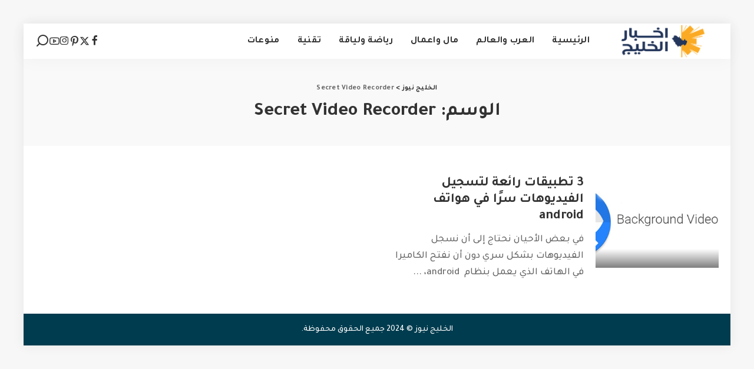

--- FILE ---
content_type: text/html; charset=UTF-8
request_url: https://www.al-khaleeg.com/tag/secret-video-recorder
body_size: 13948
content:
<!DOCTYPE html>
<html dir="rtl" lang="ar">
<head>
    <meta charset="UTF-8">
    <meta http-equiv="X-UA-Compatible" content="IE=edge">
    <meta name="viewport" content="width=device-width, initial-scale=1">
    <link rel="profile" href="https://gmpg.org/xfn/11">
	<meta name='robots' content='index, follow, max-image-preview:large, max-snippet:-1, max-video-preview:-1' />

	<!-- This site is optimized with the Yoast SEO plugin v26.4 - https://yoast.com/wordpress/plugins/seo/ -->
	<title>Secret Video Recorder - الخليج نيوز</title>
	<link rel="preconnect" href="https://fonts.gstatic.com" crossorigin><link rel="preload" as="style" onload="this.onload=null;this.rel='stylesheet'" href="https://fonts.googleapis.com/css?family=Tajawal%3A300%2C400%2C500%2C700%2C800%2C900%2C%7CPoppins%3A400%2C400i%2C700%2C700i%7CQuicksand%3A400%2C500%2C600%2C700%7CMontserrat%3A400%2C500%2C600%2C700&amp;display=swap" crossorigin><noscript><link rel="stylesheet" href="https://fonts.googleapis.com/css?family=Tajawal%3A300%2C400%2C500%2C700%2C800%2C900%2C%7CPoppins%3A400%2C400i%2C700%2C700i%7CQuicksand%3A400%2C500%2C600%2C700%7CMontserrat%3A400%2C500%2C600%2C700&amp;display=swap"></noscript><link rel="canonical" href="https://www.al-khaleeg.com/tag/secret-video-recorder" />
	<meta property="og:locale" content="ar_AR" />
	<meta property="og:type" content="article" />
	<meta property="og:title" content="Secret Video Recorder - الخليج نيوز" />
	<meta property="og:url" content="https://www.al-khaleeg.com/tag/secret-video-recorder" />
	<meta property="og:site_name" content="الخليج نيوز" />
	<meta name="twitter:card" content="summary_large_image" />
	<script type="application/ld+json" class="yoast-schema-graph">{"@context":"https://schema.org","@graph":[{"@type":"CollectionPage","@id":"https://www.al-khaleeg.com/tag/secret-video-recorder","url":"https://www.al-khaleeg.com/tag/secret-video-recorder","name":"Secret Video Recorder - الخليج نيوز","isPartOf":{"@id":"https://www.al-khaleeg.com/#website"},"primaryImageOfPage":{"@id":"https://www.al-khaleeg.com/tag/secret-video-recorder#primaryimage"},"image":{"@id":"https://www.al-khaleeg.com/tag/secret-video-recorder#primaryimage"},"thumbnailUrl":"https://www.al-khaleeg.com/wp-content/uploads/2022/04/Background-Video-Recorder-android.jpg","inLanguage":"ar"},{"@type":"ImageObject","inLanguage":"ar","@id":"https://www.al-khaleeg.com/tag/secret-video-recorder#primaryimage","url":"https://www.al-khaleeg.com/wp-content/uploads/2022/04/Background-Video-Recorder-android.jpg","contentUrl":"https://www.al-khaleeg.com/wp-content/uploads/2022/04/Background-Video-Recorder-android.jpg","width":600,"height":228},{"@type":"WebSite","@id":"https://www.al-khaleeg.com/#website","url":"https://www.al-khaleeg.com/","name":"الخليج نيوز","description":"موقع اخباري الكتروني","potentialAction":[{"@type":"SearchAction","target":{"@type":"EntryPoint","urlTemplate":"https://www.al-khaleeg.com/?s={search_term_string}"},"query-input":{"@type":"PropertyValueSpecification","valueRequired":true,"valueName":"search_term_string"}}],"inLanguage":"ar"}]}</script>
	<!-- / Yoast SEO plugin. -->


<link rel="alternate" type="application/rss+xml" title="الخليج نيوز &laquo; الخلاصة" href="https://www.al-khaleeg.com/feed" />
<link rel="alternate" type="application/rss+xml" title="الخليج نيوز &laquo; خلاصة التعليقات" href="https://www.al-khaleeg.com/comments/feed" />
<link rel="alternate" type="application/rss+xml" title="الخليج نيوز &laquo; Secret Video Recorder خلاصة الوسوم" href="https://www.al-khaleeg.com/tag/secret-video-recorder/feed" />
<script type="application/ld+json">{"@context":"https://schema.org","@type":"Organization","legalName":"\u0627\u0644\u062e\u0644\u064a\u062c \u0646\u064a\u0648\u0632","url":"https://www.al-khaleeg.com/","logo":"https://www.al-khaleeg.com/wp-content/uploads/2024/07/logo-4.png"}</script>
<style id='wp-img-auto-sizes-contain-inline-css'>
img:is([sizes=auto i],[sizes^="auto," i]){contain-intrinsic-size:3000px 1500px}
/*# sourceURL=wp-img-auto-sizes-contain-inline-css */
</style>
<style id='wp-emoji-styles-inline-css'>

	img.wp-smiley, img.emoji {
		display: inline !important;
		border: none !important;
		box-shadow: none !important;
		height: 1em !important;
		width: 1em !important;
		margin: 0 0.07em !important;
		vertical-align: -0.1em !important;
		background: none !important;
		padding: 0 !important;
	}
/*# sourceURL=wp-emoji-styles-inline-css */
</style>
<link rel='stylesheet' id='wp-block-library-rtl-css' href='https://www.al-khaleeg.com/wp-includes/css/dist/block-library/style-rtl.min.css?ver=6.9' media='all' />
<style id='global-styles-inline-css'>
:root{--wp--preset--aspect-ratio--square: 1;--wp--preset--aspect-ratio--4-3: 4/3;--wp--preset--aspect-ratio--3-4: 3/4;--wp--preset--aspect-ratio--3-2: 3/2;--wp--preset--aspect-ratio--2-3: 2/3;--wp--preset--aspect-ratio--16-9: 16/9;--wp--preset--aspect-ratio--9-16: 9/16;--wp--preset--color--black: #000000;--wp--preset--color--cyan-bluish-gray: #abb8c3;--wp--preset--color--white: #ffffff;--wp--preset--color--pale-pink: #f78da7;--wp--preset--color--vivid-red: #cf2e2e;--wp--preset--color--luminous-vivid-orange: #ff6900;--wp--preset--color--luminous-vivid-amber: #fcb900;--wp--preset--color--light-green-cyan: #7bdcb5;--wp--preset--color--vivid-green-cyan: #00d084;--wp--preset--color--pale-cyan-blue: #8ed1fc;--wp--preset--color--vivid-cyan-blue: #0693e3;--wp--preset--color--vivid-purple: #9b51e0;--wp--preset--gradient--vivid-cyan-blue-to-vivid-purple: linear-gradient(135deg,rgb(6,147,227) 0%,rgb(155,81,224) 100%);--wp--preset--gradient--light-green-cyan-to-vivid-green-cyan: linear-gradient(135deg,rgb(122,220,180) 0%,rgb(0,208,130) 100%);--wp--preset--gradient--luminous-vivid-amber-to-luminous-vivid-orange: linear-gradient(135deg,rgb(252,185,0) 0%,rgb(255,105,0) 100%);--wp--preset--gradient--luminous-vivid-orange-to-vivid-red: linear-gradient(135deg,rgb(255,105,0) 0%,rgb(207,46,46) 100%);--wp--preset--gradient--very-light-gray-to-cyan-bluish-gray: linear-gradient(135deg,rgb(238,238,238) 0%,rgb(169,184,195) 100%);--wp--preset--gradient--cool-to-warm-spectrum: linear-gradient(135deg,rgb(74,234,220) 0%,rgb(151,120,209) 20%,rgb(207,42,186) 40%,rgb(238,44,130) 60%,rgb(251,105,98) 80%,rgb(254,248,76) 100%);--wp--preset--gradient--blush-light-purple: linear-gradient(135deg,rgb(255,206,236) 0%,rgb(152,150,240) 100%);--wp--preset--gradient--blush-bordeaux: linear-gradient(135deg,rgb(254,205,165) 0%,rgb(254,45,45) 50%,rgb(107,0,62) 100%);--wp--preset--gradient--luminous-dusk: linear-gradient(135deg,rgb(255,203,112) 0%,rgb(199,81,192) 50%,rgb(65,88,208) 100%);--wp--preset--gradient--pale-ocean: linear-gradient(135deg,rgb(255,245,203) 0%,rgb(182,227,212) 50%,rgb(51,167,181) 100%);--wp--preset--gradient--electric-grass: linear-gradient(135deg,rgb(202,248,128) 0%,rgb(113,206,126) 100%);--wp--preset--gradient--midnight: linear-gradient(135deg,rgb(2,3,129) 0%,rgb(40,116,252) 100%);--wp--preset--font-size--small: 13px;--wp--preset--font-size--medium: 20px;--wp--preset--font-size--large: 36px;--wp--preset--font-size--x-large: 42px;--wp--preset--spacing--20: 0.44rem;--wp--preset--spacing--30: 0.67rem;--wp--preset--spacing--40: 1rem;--wp--preset--spacing--50: 1.5rem;--wp--preset--spacing--60: 2.25rem;--wp--preset--spacing--70: 3.38rem;--wp--preset--spacing--80: 5.06rem;--wp--preset--shadow--natural: 6px 6px 9px rgba(0, 0, 0, 0.2);--wp--preset--shadow--deep: 12px 12px 50px rgba(0, 0, 0, 0.4);--wp--preset--shadow--sharp: 6px 6px 0px rgba(0, 0, 0, 0.2);--wp--preset--shadow--outlined: 6px 6px 0px -3px rgb(255, 255, 255), 6px 6px rgb(0, 0, 0);--wp--preset--shadow--crisp: 6px 6px 0px rgb(0, 0, 0);}:where(.is-layout-flex){gap: 0.5em;}:where(.is-layout-grid){gap: 0.5em;}body .is-layout-flex{display: flex;}.is-layout-flex{flex-wrap: wrap;align-items: center;}.is-layout-flex > :is(*, div){margin: 0;}body .is-layout-grid{display: grid;}.is-layout-grid > :is(*, div){margin: 0;}:where(.wp-block-columns.is-layout-flex){gap: 2em;}:where(.wp-block-columns.is-layout-grid){gap: 2em;}:where(.wp-block-post-template.is-layout-flex){gap: 1.25em;}:where(.wp-block-post-template.is-layout-grid){gap: 1.25em;}.has-black-color{color: var(--wp--preset--color--black) !important;}.has-cyan-bluish-gray-color{color: var(--wp--preset--color--cyan-bluish-gray) !important;}.has-white-color{color: var(--wp--preset--color--white) !important;}.has-pale-pink-color{color: var(--wp--preset--color--pale-pink) !important;}.has-vivid-red-color{color: var(--wp--preset--color--vivid-red) !important;}.has-luminous-vivid-orange-color{color: var(--wp--preset--color--luminous-vivid-orange) !important;}.has-luminous-vivid-amber-color{color: var(--wp--preset--color--luminous-vivid-amber) !important;}.has-light-green-cyan-color{color: var(--wp--preset--color--light-green-cyan) !important;}.has-vivid-green-cyan-color{color: var(--wp--preset--color--vivid-green-cyan) !important;}.has-pale-cyan-blue-color{color: var(--wp--preset--color--pale-cyan-blue) !important;}.has-vivid-cyan-blue-color{color: var(--wp--preset--color--vivid-cyan-blue) !important;}.has-vivid-purple-color{color: var(--wp--preset--color--vivid-purple) !important;}.has-black-background-color{background-color: var(--wp--preset--color--black) !important;}.has-cyan-bluish-gray-background-color{background-color: var(--wp--preset--color--cyan-bluish-gray) !important;}.has-white-background-color{background-color: var(--wp--preset--color--white) !important;}.has-pale-pink-background-color{background-color: var(--wp--preset--color--pale-pink) !important;}.has-vivid-red-background-color{background-color: var(--wp--preset--color--vivid-red) !important;}.has-luminous-vivid-orange-background-color{background-color: var(--wp--preset--color--luminous-vivid-orange) !important;}.has-luminous-vivid-amber-background-color{background-color: var(--wp--preset--color--luminous-vivid-amber) !important;}.has-light-green-cyan-background-color{background-color: var(--wp--preset--color--light-green-cyan) !important;}.has-vivid-green-cyan-background-color{background-color: var(--wp--preset--color--vivid-green-cyan) !important;}.has-pale-cyan-blue-background-color{background-color: var(--wp--preset--color--pale-cyan-blue) !important;}.has-vivid-cyan-blue-background-color{background-color: var(--wp--preset--color--vivid-cyan-blue) !important;}.has-vivid-purple-background-color{background-color: var(--wp--preset--color--vivid-purple) !important;}.has-black-border-color{border-color: var(--wp--preset--color--black) !important;}.has-cyan-bluish-gray-border-color{border-color: var(--wp--preset--color--cyan-bluish-gray) !important;}.has-white-border-color{border-color: var(--wp--preset--color--white) !important;}.has-pale-pink-border-color{border-color: var(--wp--preset--color--pale-pink) !important;}.has-vivid-red-border-color{border-color: var(--wp--preset--color--vivid-red) !important;}.has-luminous-vivid-orange-border-color{border-color: var(--wp--preset--color--luminous-vivid-orange) !important;}.has-luminous-vivid-amber-border-color{border-color: var(--wp--preset--color--luminous-vivid-amber) !important;}.has-light-green-cyan-border-color{border-color: var(--wp--preset--color--light-green-cyan) !important;}.has-vivid-green-cyan-border-color{border-color: var(--wp--preset--color--vivid-green-cyan) !important;}.has-pale-cyan-blue-border-color{border-color: var(--wp--preset--color--pale-cyan-blue) !important;}.has-vivid-cyan-blue-border-color{border-color: var(--wp--preset--color--vivid-cyan-blue) !important;}.has-vivid-purple-border-color{border-color: var(--wp--preset--color--vivid-purple) !important;}.has-vivid-cyan-blue-to-vivid-purple-gradient-background{background: var(--wp--preset--gradient--vivid-cyan-blue-to-vivid-purple) !important;}.has-light-green-cyan-to-vivid-green-cyan-gradient-background{background: var(--wp--preset--gradient--light-green-cyan-to-vivid-green-cyan) !important;}.has-luminous-vivid-amber-to-luminous-vivid-orange-gradient-background{background: var(--wp--preset--gradient--luminous-vivid-amber-to-luminous-vivid-orange) !important;}.has-luminous-vivid-orange-to-vivid-red-gradient-background{background: var(--wp--preset--gradient--luminous-vivid-orange-to-vivid-red) !important;}.has-very-light-gray-to-cyan-bluish-gray-gradient-background{background: var(--wp--preset--gradient--very-light-gray-to-cyan-bluish-gray) !important;}.has-cool-to-warm-spectrum-gradient-background{background: var(--wp--preset--gradient--cool-to-warm-spectrum) !important;}.has-blush-light-purple-gradient-background{background: var(--wp--preset--gradient--blush-light-purple) !important;}.has-blush-bordeaux-gradient-background{background: var(--wp--preset--gradient--blush-bordeaux) !important;}.has-luminous-dusk-gradient-background{background: var(--wp--preset--gradient--luminous-dusk) !important;}.has-pale-ocean-gradient-background{background: var(--wp--preset--gradient--pale-ocean) !important;}.has-electric-grass-gradient-background{background: var(--wp--preset--gradient--electric-grass) !important;}.has-midnight-gradient-background{background: var(--wp--preset--gradient--midnight) !important;}.has-small-font-size{font-size: var(--wp--preset--font-size--small) !important;}.has-medium-font-size{font-size: var(--wp--preset--font-size--medium) !important;}.has-large-font-size{font-size: var(--wp--preset--font-size--large) !important;}.has-x-large-font-size{font-size: var(--wp--preset--font-size--x-large) !important;}
/*# sourceURL=global-styles-inline-css */
</style>

<style id='classic-theme-styles-inline-css'>
/*! This file is auto-generated */
.wp-block-button__link{color:#fff;background-color:#32373c;border-radius:9999px;box-shadow:none;text-decoration:none;padding:calc(.667em + 2px) calc(1.333em + 2px);font-size:1.125em}.wp-block-file__button{background:#32373c;color:#fff;text-decoration:none}
/*# sourceURL=/wp-includes/css/classic-themes.min.css */
</style>
<link rel='stylesheet' id='pixwell-elements-css' href='https://www.al-khaleeg.com/wp-content/plugins/pixwell-core/lib/pixwell-elements/public/style-rtl.css?ver=1.0' media='all' />

<link rel='stylesheet' id='pixwell-main-css' href='https://www.al-khaleeg.com/wp-content/themes/pixwell/assets/css/rtl.css?ver=11.6' media='all' />
<style id='pixwell-main-inline-css'>
html {font-family:Tajawal;font-weight:500;font-size:18px;}h1, .h1 {font-family:Tajawal;font-weight:700;}h2, .h2 {font-family:Tajawal;font-weight:700;}h3, .h3 {font-family:Tajawal;}h4, .h4 {font-family:Tajawal;}h5, .h5 {font-family:Tajawal;}h6, .h6 {font-family:Tajawal;}.single-tagline h6 {font-family:Tajawal;}.p-wrap .entry-summary, .twitter-content.entry-summary, .author-description, .rssSummary, .rb-sdesc {font-family:Tajawal;font-weight:500;font-size:17px;}.p-cat-info {font-family:Tajawal;}.p-meta-info, .wp-block-latest-posts__post-date {font-family:Tajawal;}.meta-info-author.meta-info-el {font-family:Tajawal;}.breadcrumb {font-family:Tajawal;}.footer-menu-inner {font-family:Tajawal;}.topbar-wrap {}.topbar-menu-wrap {}.main-menu > li > a, .off-canvas-menu > li > a {font-family:Tajawal;}.main-menu .sub-menu:not(.sub-mega), .off-canvas-menu .sub-menu {font-family:Tajawal;}.is-logo-text .logo-title {font-family:Tajawal;}.block-title, .block-header .block-title {font-family:Tajawal;}.ajax-quick-filter, .block-view-more {font-family:Tajawal;}.widget-title, .widget .widget-title {font-family:Tajawal;}body .widget.widget_nav_menu .menu-item {font-family:Tajawal;}body.boxed {background-color : #f7f7f7;background-repeat : no-repeat;background-size : cover;background-attachment : fixed;background-position : center center;}.header-6 .banner-wrap {}.footer-wrap:before {background-color : #003c4f;; content: ""; position: absolute; left: 0; top: 0; width: 100%; height: 100%;}.header-9 .banner-wrap { }.topline-wrap {height: 2px}.main-menu {}.main-menu > li.menu-item-has-children > .sub-menu:before {}[data-theme="dark"] .main-menu  {}[data-theme="dark"] .main-menu > li.menu-item-has-children > .sub-menu:before {}.mobile-nav-inner {}.off-canvas-header { background-image: url("https://export.themeruby.com/tf01/recipe/wp-content/uploads/sites/2/2019/09/ls-bg-1-1.jpg")}.navbar-border-holder {border-width: 2px; }:root {--g-color: #003c4f}.comment-content, .single-bottom-share a:nth-child(1) span, .single-bottom-share a:nth-child(2) span, p.logged-in-as, .rb-sdecs,.deal-module .deal-description, .author-description { font-size: 17; }.tipsy, .additional-meta, .sponsor-label, .sponsor-link, .entry-footer .tag-label,.box-nav .nav-label, .left-article-label, .share-label, .rss-date,.wp-block-latest-posts__post-date, .wp-block-latest-comments__comment-date,.image-caption, .wp-caption-text, .gallery-caption, .entry-content .wp-block-audio figcaption,.entry-content .wp-block-video figcaption, .entry-content .wp-block-image figcaption,.entry-content .wp-block-gallery .blocks-gallery-image figcaption,.entry-content .wp-block-gallery .blocks-gallery-item figcaption,.subscribe-content .desc, .follower-el .right-el, .author-job, .comment-metadata{ font-family: Tajawal; }.sponsor-link{ font-family: Tajawal; }.entry-footer a, .tagcloud a, .entry-footer .source, .entry-footer .via-el{ font-family: Tajawal; }.p-link, .rb-cookie .cookie-accept, a.comment-reply-link, .comment-list .comment-reply-title small a,.banner-btn a, .headerstrip-btn a, input[type="submit"], button, .pagination-wrap, .cta-btn, .rb-btn{ font-family: Tajawal; }select, textarea, input[type="text"], input[type="tel"], input[type="email"], input[type="url"],input[type="search"], input[type="number"]{ font-family: Tajawal; }.widget_recent_comments .recentcomments > a:last-child,.wp-block-latest-comments__comment-link, .wp-block-latest-posts__list a,.widget_recent_entries li, .wp-block-quote *:not(cite), blockquote *:not(cite), .widget_rss li,.wp-block-latest-posts li, .wp-block-latest-comments__comment-link{ font-family: Tajawal; }.widget_recent_comments .recentcomments > a:last-child,.wp-block-latest-comments__comment-link, .wp-block-latest-posts__list a,.widget_recent_entries li, .wp-block-quote *:not(cite), blockquote *:not(cite), .widget_rss li,.wp-block-latest-posts li, .wp-block-latest-comments__comment-link{ font-weight: 700; } .widget_pages .page_item, .widget_meta li,.widget_categories .cat-item, .widget_archive li, .widget.widget_nav_menu .menu-item,.wp-block-archives-list li, .wp-block-categories-list li{ font-family: Tajawal; }@media only screen and (max-width: 767px) {.entry-content { font-size: .90rem; }.p-wrap .entry-summary, .twitter-content.entry-summary, .element-desc, .subscribe-description, .rb-sdecs,.copyright-inner > *, .summary-content, .pros-cons-wrap ul li,.gallery-popup-content .image-popup-description > *{ font-size: .76rem; }}h1, .h1, h1.single-title {font-size: 32px; }h2, .h2 {font-size: 24px; }@media only screen and (max-width: 1024px) {}@media only screen and (max-width: 991px) {}@media only screen and (max-width: 767px) {}.wp-block-quote *:not(cite), blockquote *:not(cite) {font-family:Tajawal;}
/*# sourceURL=pixwell-main-inline-css */
</style>
<link rel='stylesheet' id='pixwell-style-css' href='https://www.al-khaleeg.com/wp-content/themes/pixwell/style.css?ver=11.6' media='all' />
<script src="https://www.al-khaleeg.com/wp-includes/js/jquery/jquery.min.js?ver=3.7.1" id="jquery-core-js"></script>
<script src="https://www.al-khaleeg.com/wp-includes/js/jquery/jquery-migrate.min.js?ver=3.4.1" id="jquery-migrate-js"></script>
<link rel="preload" href="https://www.al-khaleeg.com/wp-content/themes/pixwell/assets/fonts/ruby-icon.woff2?v=10.7" as="font" type="font/woff2" crossorigin="anonymous"><link rel="https://api.w.org/" href="https://www.al-khaleeg.com/wp-json/" /><link rel="alternate" title="JSON" type="application/json" href="https://www.al-khaleeg.com/wp-json/wp/v2/tags/267" /><link rel="EditURI" type="application/rsd+xml" title="RSD" href="https://www.al-khaleeg.com/xmlrpc.php?rsd" />
<meta name="generator" content="WordPress 6.9" />
<script type="application/ld+json">{"@context":"https://schema.org","@type":"WebSite","@id":"https://www.al-khaleeg.com/#website","url":"https://www.al-khaleeg.com/","name":"\u0627\u0644\u062e\u0644\u064a\u062c \u0646\u064a\u0648\u0632","potentialAction":{"@type":"SearchAction","target":"https://www.al-khaleeg.com/?s={search_term_string}","query-input":"required name=search_term_string"}}</script>
<meta name="generator" content="Elementor 3.33.2; features: e_font_icon_svg, additional_custom_breakpoints; settings: css_print_method-external, google_font-enabled, font_display-swap">
			<style>
				.e-con.e-parent:nth-of-type(n+4):not(.e-lazyloaded):not(.e-no-lazyload),
				.e-con.e-parent:nth-of-type(n+4):not(.e-lazyloaded):not(.e-no-lazyload) * {
					background-image: none !important;
				}
				@media screen and (max-height: 1024px) {
					.e-con.e-parent:nth-of-type(n+3):not(.e-lazyloaded):not(.e-no-lazyload),
					.e-con.e-parent:nth-of-type(n+3):not(.e-lazyloaded):not(.e-no-lazyload) * {
						background-image: none !important;
					}
				}
				@media screen and (max-height: 640px) {
					.e-con.e-parent:nth-of-type(n+2):not(.e-lazyloaded):not(.e-no-lazyload),
					.e-con.e-parent:nth-of-type(n+2):not(.e-lazyloaded):not(.e-no-lazyload) * {
						background-image: none !important;
					}
				}
			</style>
						<meta property="og:title" content="Secret Video Recorder - الخليج نيوز"/>
			<meta property="og:url" content="https://www.al-khaleeg.com/tag/secret-video-recorder"/>
			<meta property="og:site_name" content="الخليج نيوز"/>
						<script type="application/ld+json">{"@context":"http://schema.org","@type":"BreadcrumbList","itemListElement":[{"@type":"ListItem","position":2,"item":{"@id":"https://www.al-khaleeg.com/tag/secret-video-recorder","name":"Secret Video Recorder"}},{"@type":"ListItem","position":1,"item":{"@id":"https://www.al-khaleeg.com","name":"الخليج نيوز"}}]}</script>
</head>
<body class="rtl archive tag tag-secret-video-recorder tag-267 wp-embed-responsive wp-theme-pixwell elementor-default elementor-kit-3092 sticky-nav smart-sticky off-canvas-light is-tooltips is-backtop block-header-6 w-header-1 cat-icon-round ele-round is-parallax-feat is-fmask mh-p-link mh-p-excerpt boxed" data-theme="default">
<div id="site" class="site">
			<aside id="off-canvas-section" class="off-canvas-wrap light-style is-hidden">
			<div class="close-panel-wrap tooltips-n">
				<a href="#" id="off-canvas-close-btn" aria-label="Close Panel"><i class="btn-close"></i></a>
			</div>
			<div class="off-canvas-holder">
									<div class="off-canvas-header is-light-text">
						<div class="header-inner">
														<aside class="inner-bottom">
																	<div class="off-canvas-social">
										<a class="social-link-facebook" title="Facebook" aria-label="Facebook" href="#" target="_blank" rel="noopener nofollow"><i class="rbi rbi-facebook" aria-hidden="true"></i></a><a class="social-link-twitter" title="Twitter" aria-label="Twitter" href="#" target="_blank" rel="noopener nofollow"><i class="rbi rbi-x-twitter" aria-hidden="true"></i></a><a class="social-link-pinterest" title="Pinterest" aria-label="Pinterest" href="#" target="_blank" rel="noopener nofollow"><i class="rbi rbi-pinterest-i" aria-hidden="true"></i></a><a class="social-link-instagram" title="Instagram" aria-label="Instagram" href="#" target="_blank" rel="noopener nofollow"><i class="rbi rbi-instagram" aria-hidden="true"></i></a><a class="social-link-youtube" title="YouTube" aria-label="YouTube" href="#" target="_blank" rel="noopener nofollow"><i class="rbi rbi-youtube-o" aria-hidden="true"></i></a>									</div>
																	<div class="inner-bottom-right">
										<aside class="bookmark-section">
	<a class="bookmark-link" href="#" title="Bookmarks" aria-label="Bookmarks">
		<span class="bookmark-icon"><i class="rbi rbi-bookmark-o"></i><span class="bookmark-counter rb-counter">0</span></span>
	</a>
</aside>									</div>
															</aside>
						</div>
					</div>
								<div class="off-canvas-inner is-dark-text">
					<div id="off-canvas-nav" class="off-canvas-nav">
						<ul id="off-canvas-menu" class="off-canvas-menu rb-menu is-clicked"><li id="menu-item-7" class="menu-item menu-item-type-custom menu-item-object-custom menu-item-7"><a href="https://al-khaleeg.com/"><span>الرئيسية</span></a></li>
<li id="menu-item-8" class="menu-item menu-item-type-taxonomy menu-item-object-category menu-item-8"><a href="https://www.al-khaleeg.com/today"><span>العرب والعالم</span></a></li>
<li id="menu-item-11" class="menu-item menu-item-type-taxonomy menu-item-object-category menu-item-11"><a href="https://www.al-khaleeg.com/business"><span>مال واعمال</span></a></li>
<li id="menu-item-10" class="menu-item menu-item-type-taxonomy menu-item-object-category menu-item-10"><a href="https://www.al-khaleeg.com/sports"><span>رياضة ولياقة</span></a></li>
<li id="menu-item-9" class="menu-item menu-item-type-taxonomy menu-item-object-category menu-item-9"><a href="https://www.al-khaleeg.com/tech"><span>تقنية</span></a></li>
<li id="menu-item-12" class="menu-item menu-item-type-taxonomy menu-item-object-category menu-item-12"><a href="https://www.al-khaleeg.com/mix"><span>منوعات</span></a></li>
</ul>					</div>
									</div>
			</div>
		</aside>
		    <div class="site-outer">
        <div class="site-mask"></div>
		<header id="site-header" class="header-wrap header-1">
	<div class="navbar-outer">
		<div class="navbar-wrap">
				<aside id="mobile-navbar" class="mobile-navbar">
		<div class="mobile-nav-inner rb-p20-gutter">
							<div class="m-nav-left">
									</div>
				<div class="m-nav-centered">
					<aside class="logo-mobile-wrap is-logo-image">
	<a href="https://www.al-khaleeg.com/" class="logo-mobile">
		<img fetchpriority="high" decoding="async"  height="127" width="400" src="https://www.al-khaleeg.com/wp-content/uploads/2024/07/logo-4.png" alt="الخليج نيوز">
			</a>
</aside>				</div>
				<div class="m-nav-right">
																				<div class="mobile-search">
			<a href="#" title="Search" aria-label="Search" class="search-icon nav-search-link"><i class="rbi rbi-search-alt" aria-hidden="true"></i></a>
		<div class="navbar-search-popup header-lightbox">
			<div class="navbar-search-form"><form role="search" method="get" class="search-form" action="https://www.al-khaleeg.com/">
				<label>
					<span class="screen-reader-text">البحث عن:</span>
					<input type="search" class="search-field" placeholder="بحث &hellip;" value="" name="s" />
				</label>
				<input type="submit" class="search-submit" value="بحث" />
			</form></div>
		</div>
	</div>
									</div>
					</div>
	</aside>
	<aside id="mobile-sticky-nav" class="mobile-sticky-nav">
		<div class="mobile-navbar mobile-sticky-inner">
			<div class="mobile-nav-inner rb-p20-gutter">
									<div class="m-nav-left">
											</div>
					<div class="m-nav-centered">
						<aside class="logo-mobile-wrap is-logo-image">
	<a href="https://www.al-khaleeg.com/" class="logo-mobile">
		<img fetchpriority="high" decoding="async"  height="127" width="400" src="https://www.al-khaleeg.com/wp-content/uploads/2024/07/logo-4.png" alt="الخليج نيوز">
			</a>
</aside>					</div>
					<div class="m-nav-right">
																								<div class="mobile-search">
			<a href="#" title="Search" aria-label="Search" class="search-icon nav-search-link"><i class="rbi rbi-search-alt" aria-hidden="true"></i></a>
		<div class="navbar-search-popup header-lightbox">
			<div class="navbar-search-form"><form role="search" method="get" class="search-form" action="https://www.al-khaleeg.com/">
				<label>
					<span class="screen-reader-text">البحث عن:</span>
					<input type="search" class="search-field" placeholder="بحث &hellip;" value="" name="s" />
				</label>
				<input type="submit" class="search-submit" value="بحث" />
			</form></div>
		</div>
	</div>
											</div>
							</div>
		</div>
	</aside>
			<div class="rbc-container navbar-holder is-main-nav">
				<div class="navbar-inner rb-m20-gutter">
					<div class="navbar-left">
												<div class="logo-wrap is-logo-image site-branding">
	<a href="https://www.al-khaleeg.com/" class="logo" title="الخليج نيوز">
					<img decoding="async" class="logo-default"  height="127" width="400" src="https://www.al-khaleeg.com/wp-content/uploads/2024/07/logo-4.png" alt="الخليج نيوز">
						</a>
	</div>						<nav id="site-navigation" class="main-menu-wrap" aria-label="main menu">
	<ul id="main-menu" class="main-menu rb-menu" itemscope itemtype="https://www.schema.org/SiteNavigationElement"><li class="menu-item menu-item-type-custom menu-item-object-custom menu-item-7" itemprop="name"><a href="https://al-khaleeg.com/" itemprop="url"><span>الرئيسية</span></a></li><li class="menu-item menu-item-type-taxonomy menu-item-object-category menu-item-8 is-mega-menu type-category" itemprop="name"><a href="https://www.al-khaleeg.com/today" itemprop="url"><span>العرب والعالم</span></a><div class="mega-dropdown mega-category sub-mega sub-menu"><div class="rbc-container"><div class="mega-holder">		<div id="block-mega-4-8" class="block-wrap fw-block fw-mega-cat is-dark-text" data-uuid="block-mega-4-8" data-name="mega_category" data-page_max="41" data-page_current="1" data-category="2" data-order="date_post" data-posts_per_page="5" data-text_style="dark" >
				<div class="content-wrap"><div class="content-inner rb-row mega-content-inner rb-n10-gutter">
		<div class="rb-col-5m rb-p10-gutter">		<div class="p-wrap p-grid p-grid-4 post-738 rb-hf no-avatar">
							<div class="p-feat-holder">
					<div class="p-feat">
								<a class="p-flink" href="https://www.al-khaleeg.com/read738.html" aria-label="عبدالعزيز بن فهد يكمل المسيرة بسيارات لجمعية نسعفكم">
			<span class="rb-iwrap pc-75"><img width="210" height="210" src="https://www.al-khaleeg.com/wp-content/uploads/2022/09/عبدالعزيز-بن-فهد.jpg" class="attachment-pixwell_280x210 size-pixwell_280x210 wp-post-image" alt="عبدالعزيز بن فهد" decoding="async" /></span> </a>
				<aside class="p-cat-info is-absolute">
					</aside>
							</div>
									</div>
						<div class="p-body">
				<div class="p-header">
																<div class="p-header"><h6 class="entry-title">		<a class="p-url" href="https://www.al-khaleeg.com/read738.html" rel="bookmark">عبدالعزيز بن فهد يكمل المسيرة بسيارات لجمعية نسعفكم</a>
		<span class="read-it-later bookmark-item" dir="rtl" data-title="Read it Later" data-bookmarkid="738">
			<i class="rbi rbi-bookmark" aria-hidden="true"></i></span>
		</h6></div>
									</div>
				<div class="p-footer">
									</div>
			</div>
		</div>
		</div><div class="rb-col-5m rb-p10-gutter">		<div class="p-wrap p-grid p-grid-4 post-1189 rb-hf no-avatar">
							<div class="p-feat-holder">
					<div class="p-feat">
								<a class="p-flink" href="https://www.al-khaleeg.com/read1189.html" aria-label="تعلن المملكة عن استضافتها لإجتماع وزاري قادم للتحالف الدولي ضد داعش">
			<span class="rb-iwrap pc-75"><img loading="lazy" width="214" height="210" src="https://www.al-khaleeg.com/wp-content/uploads/2022/11/Screenshot_٢٠٢٢١١٢٥-٠٨٢٠٢٤_Chrome.jpg" class="attachment-pixwell_280x210 size-pixwell_280x210 wp-post-image" alt="" decoding="async" /></span> </a>
				<aside class="p-cat-info is-absolute">
					</aside>
							</div>
									</div>
						<div class="p-body">
				<div class="p-header">
																<div class="p-header"><h6 class="entry-title">		<a class="p-url" href="https://www.al-khaleeg.com/read1189.html" rel="bookmark">تعلن المملكة عن استضافتها لإجتماع وزاري قادم للتحالف الدولي ضد داعش</a>
		<span class="read-it-later bookmark-item" dir="rtl" data-title="Read it Later" data-bookmarkid="1189">
			<i class="rbi rbi-bookmark" aria-hidden="true"></i></span>
		</h6></div>
									</div>
				<div class="p-footer">
									</div>
			</div>
		</div>
		</div><div class="rb-col-5m rb-p10-gutter">		<div class="p-wrap p-grid p-grid-4 post-898 rb-hf no-avatar">
							<div class="p-feat-holder">
					<div class="p-feat">
								<a class="p-flink" href="https://www.al-khaleeg.com/read898.html" aria-label="مشاركة عدد من كبار المستشارين في الأزمة المناخية عربيا وعالميا">
			<span class="rb-iwrap pc-75"><img loading="lazy" width="275" height="210" src="https://www.al-khaleeg.com/wp-content/uploads/2022/11/Screenshot_٢٠٢٢١١٠٧-١٧٣٩٠٢_Google.jpg" class="attachment-pixwell_280x210 size-pixwell_280x210 wp-post-image" alt="" decoding="async" /></span> </a>
				<aside class="p-cat-info is-absolute">
					</aside>
							</div>
									</div>
						<div class="p-body">
				<div class="p-header">
																<div class="p-header"><h6 class="entry-title">		<a class="p-url" href="https://www.al-khaleeg.com/read898.html" rel="bookmark">مشاركة عدد من كبار المستشارين في الأزمة المناخية عربيا وعالميا</a>
		<span class="read-it-later bookmark-item" dir="rtl" data-title="Read it Later" data-bookmarkid="898">
			<i class="rbi rbi-bookmark" aria-hidden="true"></i></span>
		</h6></div>
									</div>
				<div class="p-footer">
									</div>
			</div>
		</div>
		</div><div class="rb-col-5m rb-p10-gutter">		<div class="p-wrap p-grid p-grid-4 post-768 rb-hf no-avatar">
							<div class="p-feat-holder">
					<div class="p-feat">
								<a class="p-flink" href="https://www.al-khaleeg.com/read768.html" aria-label="شركة تكامل في جايتكس .. نقلة نوعية نحو المستقبل في المملكة">
			<span class="rb-iwrap pc-75"><img loading="lazy" width="280" height="156" src="https://www.al-khaleeg.com/wp-content/uploads/2022/10/جايتكس.jpg" class="attachment-pixwell_280x210 size-pixwell_280x210 wp-post-image" alt="شركة تكامل في جايتكس" decoding="async" /></span> </a>
				<aside class="p-cat-info is-absolute">
					</aside>
							</div>
									</div>
						<div class="p-body">
				<div class="p-header">
																<div class="p-header"><h6 class="entry-title">		<a class="p-url" href="https://www.al-khaleeg.com/read768.html" rel="bookmark">شركة تكامل في جايتكس .. نقلة نوعية نحو المستقبل في المملكة</a>
		<span class="read-it-later bookmark-item" dir="rtl" data-title="Read it Later" data-bookmarkid="768">
			<i class="rbi rbi-bookmark" aria-hidden="true"></i></span>
		</h6></div>
									</div>
				<div class="p-footer">
									</div>
			</div>
		</div>
		</div><div class="rb-col-5m rb-p10-gutter">		<div class="p-wrap p-grid p-grid-4 post-1057 rb-hf no-avatar">
							<div class="p-feat-holder">
					<div class="p-feat">
								<a class="p-flink" href="https://www.al-khaleeg.com/read1057.html" aria-label="انتخاب السياحة العالمية المملكة العربية السعودية رئيسا لمجلسها">
			<span class="rb-iwrap pc-75"><img loading="lazy" width="280" height="188" src="https://www.al-khaleeg.com/wp-content/uploads/2022/11/Screenshot_٢٠٢٢١١٢٦-١٨٠٨٣٣_Chrome.jpg" class="attachment-pixwell_280x210 size-pixwell_280x210 wp-post-image" alt="" decoding="async" /></span> </a>
				<aside class="p-cat-info is-absolute">
					</aside>
							</div>
									</div>
						<div class="p-body">
				<div class="p-header">
																<div class="p-header"><h6 class="entry-title">		<a class="p-url" href="https://www.al-khaleeg.com/read1057.html" rel="bookmark">انتخاب السياحة العالمية المملكة العربية السعودية رئيسا لمجلسها</a>
		<span class="read-it-later bookmark-item" dir="rtl" data-title="Read it Later" data-bookmarkid="1057">
			<i class="rbi rbi-bookmark" aria-hidden="true"></i></span>
		</h6></div>
									</div>
				<div class="p-footer">
									</div>
			</div>
		</div>
		</div>		</div></div>
				<div class="pagination-wrap pagination-nextprev clearfix">
			<a href="#" class="pagination-link ajax-link ajax-prev is-disable" data-type="prev"><i class="rbi rbi-arrow-left"></i><span>السابق</span></a>
			<a href="#" class="pagination-link ajax-link ajax-next" data-type="next"><span>التالي</span><i class="rbi rbi-arrow-right"></i></a>
		</div>
		</div></div></div></div></li><li class="menu-item menu-item-type-taxonomy menu-item-object-category menu-item-11 is-mega-menu type-category" itemprop="name"><a href="https://www.al-khaleeg.com/business" itemprop="url"><span>مال واعمال</span></a><div class="mega-dropdown mega-category sub-mega sub-menu"><div class="rbc-container"><div class="mega-holder">		<div id="block-mega-303-11" class="block-wrap fw-block fw-mega-cat is-dark-text" >
				<div class="content-wrap"><div class="content-inner rb-row mega-content-inner rb-n10-gutter">
		<div class="rb-col-5m rb-p10-gutter">		<div class="p-wrap p-grid p-grid-4 post-1095 rb-hf no-avatar">
							<div class="p-feat-holder">
					<div class="p-feat">
								<a class="p-flink" href="https://www.al-khaleeg.com/read1095.html" aria-label="مطار الملك سلمان بن عبد العزيز ال سعود ورفع الطاقة الاستيعابية">
			<span class="rb-iwrap pc-75"><img loading="lazy" width="269" height="210" src="https://www.al-khaleeg.com/wp-content/uploads/2022/11/Screenshot_٢٠٢٢١١٣٠-١٤٠٣٥٩_Chrome.jpg" class="attachment-pixwell_280x210 size-pixwell_280x210 wp-post-image" alt="" decoding="async" /></span> </a>
				<aside class="p-cat-info is-absolute">
					</aside>
							</div>
									</div>
						<div class="p-body">
				<div class="p-header">
																<div class="p-header"><h6 class="entry-title">		<a class="p-url" href="https://www.al-khaleeg.com/read1095.html" rel="bookmark">مطار الملك سلمان بن عبد العزيز ال سعود ورفع الطاقة الاستيعابية</a>
		<span class="read-it-later bookmark-item" dir="rtl" data-title="Read it Later" data-bookmarkid="1095">
			<i class="rbi rbi-bookmark" aria-hidden="true"></i></span>
		</h6></div>
									</div>
				<div class="p-footer">
									</div>
			</div>
		</div>
		</div><div class="rb-col-5m rb-p10-gutter">		<div class="p-wrap p-grid p-grid-4 post-1133 rb-hf no-avatar">
							<div class="p-feat-holder">
					<div class="p-feat">
								<a class="p-flink" href="https://www.al-khaleeg.com/read1133.html" aria-label="أعلن وزير الطاقة السعودية عن اكتشاف حقلين جديدين للغاز الطبيعي">
			<span class="rb-iwrap pc-75"><img loading="lazy" width="251" height="210" src="https://www.al-khaleeg.com/wp-content/uploads/2022/12/Screenshot_٢٠٢٢١٢٠٣-٢٠٢٩١٣_Chrome.jpg" class="attachment-pixwell_280x210 size-pixwell_280x210 wp-post-image" alt="" decoding="async" /></span> </a>
				<aside class="p-cat-info is-absolute">
					</aside>
							</div>
									</div>
						<div class="p-body">
				<div class="p-header">
																<div class="p-header"><h6 class="entry-title">		<a class="p-url" href="https://www.al-khaleeg.com/read1133.html" rel="bookmark">أعلن وزير الطاقة السعودية عن اكتشاف حقلين جديدين للغاز الطبيعي</a>
		<span class="read-it-later bookmark-item" dir="rtl" data-title="Read it Later" data-bookmarkid="1133">
			<i class="rbi rbi-bookmark" aria-hidden="true"></i></span>
		</h6></div>
									</div>
				<div class="p-footer">
									</div>
			</div>
		</div>
		</div><div class="rb-col-5m rb-p10-gutter">		<div class="p-wrap p-grid p-grid-4 post-1092 rb-hf no-avatar">
							<div class="p-feat-holder">
					<div class="p-feat">
								<a class="p-flink" href="https://www.al-khaleeg.com/read1092.html" aria-label="الهيئة للسوق بالمملكة العربية السعودية تقر تسجيل إدارة الاتصالات">
			<span class="rb-iwrap pc-75"><img loading="lazy" width="230" height="210" src="https://www.al-khaleeg.com/wp-content/uploads/2022/11/Screenshot_٢٠٢٢١١٣٠-٠٠٢٣١٠_Chrome.jpg" class="attachment-pixwell_280x210 size-pixwell_280x210 wp-post-image" alt="" decoding="async" /></span> </a>
				<aside class="p-cat-info is-absolute">
					</aside>
							</div>
									</div>
						<div class="p-body">
				<div class="p-header">
																<div class="p-header"><h6 class="entry-title">		<a class="p-url" href="https://www.al-khaleeg.com/read1092.html" rel="bookmark">الهيئة للسوق بالمملكة العربية السعودية تقر تسجيل إدارة الاتصالات</a>
		<span class="read-it-later bookmark-item" dir="rtl" data-title="Read it Later" data-bookmarkid="1092">
			<i class="rbi rbi-bookmark" aria-hidden="true"></i></span>
		</h6></div>
									</div>
				<div class="p-footer">
									</div>
			</div>
		</div>
		</div><div class="rb-col-5m rb-p10-gutter">		<div class="p-wrap p-grid p-grid-4 post-1151 rb-hf no-avatar">
							<div class="p-feat-holder">
					<div class="p-feat">
								<a class="p-flink" href="https://www.al-khaleeg.com/read1151.html" aria-label="استضافة الرياض اجتماعات وزراء الخليج للتنمية الاجتماعية">
			<span class="rb-iwrap pc-75"><img loading="lazy" width="280" height="206" src="https://www.al-khaleeg.com/wp-content/uploads/2022/12/Screenshot_٢٠٢٢١٢٠٥-١٩٣٣٥٤_Chrome.jpg" class="attachment-pixwell_280x210 size-pixwell_280x210 wp-post-image" alt="" decoding="async" /></span> </a>
				<aside class="p-cat-info is-absolute">
					</aside>
							</div>
									</div>
						<div class="p-body">
				<div class="p-header">
																<div class="p-header"><h6 class="entry-title">		<a class="p-url" href="https://www.al-khaleeg.com/read1151.html" rel="bookmark">استضافة الرياض اجتماعات وزراء الخليج للتنمية الاجتماعية</a>
		<span class="read-it-later bookmark-item" dir="rtl" data-title="Read it Later" data-bookmarkid="1151">
			<i class="rbi rbi-bookmark" aria-hidden="true"></i></span>
		</h6></div>
									</div>
				<div class="p-footer">
									</div>
			</div>
		</div>
		</div><div class="rb-col-5m rb-p10-gutter">		<div class="p-wrap p-grid p-grid-4 post-1160 rb-hf no-avatar">
							<div class="p-feat-holder">
					<div class="p-feat">
								<a class="p-flink" href="https://www.al-khaleeg.com/read1160.html" aria-label="السعودية تخفض أسعار البيع الرسمي للخام الخفيف العربي لآسيا خلال شهر يناير">
			<span class="rb-iwrap pc-75"><img loading="lazy" width="280" height="110" src="https://www.al-khaleeg.com/wp-content/uploads/2022/12/Screenshot_٢٠٢٢١٢٠٦-٢١٤٠١٤_Chrome.jpg" class="attachment-pixwell_280x210 size-pixwell_280x210 wp-post-image" alt="" decoding="async" /></span> </a>
				<aside class="p-cat-info is-absolute">
					</aside>
							</div>
									</div>
						<div class="p-body">
				<div class="p-header">
																<div class="p-header"><h6 class="entry-title">		<a class="p-url" href="https://www.al-khaleeg.com/read1160.html" rel="bookmark">السعودية تخفض أسعار البيع الرسمي للخام الخفيف العربي لآسيا خلال شهر يناير</a>
		<span class="read-it-later bookmark-item" dir="rtl" data-title="Read it Later" data-bookmarkid="1160">
			<i class="rbi rbi-bookmark" aria-hidden="true"></i></span>
		</h6></div>
									</div>
				<div class="p-footer">
									</div>
			</div>
		</div>
		</div>		</div></div>
		</div></div></div></div></li><li class="menu-item menu-item-type-taxonomy menu-item-object-category menu-item-10 is-mega-menu type-category" itemprop="name"><a href="https://www.al-khaleeg.com/sports" itemprop="url"><span>رياضة ولياقة</span></a><div class="mega-dropdown mega-category sub-mega sub-menu"><div class="rbc-container"><div class="mega-holder">		<div id="block-mega-766-10" class="block-wrap fw-block fw-mega-cat is-dark-text" data-uuid="block-mega-766-10" data-name="mega_category" data-page_max="24" data-page_current="1" data-category="4" data-order="date_post" data-posts_per_page="5" data-text_style="dark" >
				<div class="content-wrap"><div class="content-inner rb-row mega-content-inner rb-n10-gutter">
		<div class="rb-col-5m rb-p10-gutter">		<div class="p-wrap p-grid p-grid-4 post-1145 rb-hf no-avatar">
							<div class="p-feat-holder">
					<div class="p-feat">
								<a class="p-flink" href="https://www.al-khaleeg.com/read1145.html" aria-label="اليوم الخامس عشر: نصائح وتنبؤات بشأن مباراة إنجلترا والسنغال وفرنسا">
			<span class="rb-iwrap pc-75"><img loading="lazy" width="280" height="190" src="https://www.al-khaleeg.com/wp-content/uploads/2022/12/Screenshot_٢٠٢٢١٢٠٤-١٩١٦٠٢_Chrome.jpg" class="attachment-pixwell_280x210 size-pixwell_280x210 wp-post-image" alt="" decoding="async" /></span> </a>
				<aside class="p-cat-info is-absolute">
					</aside>
							</div>
									</div>
						<div class="p-body">
				<div class="p-header">
																<div class="p-header"><h6 class="entry-title">		<a class="p-url" href="https://www.al-khaleeg.com/read1145.html" rel="bookmark">اليوم الخامس عشر: نصائح وتنبؤات بشأن مباراة إنجلترا والسنغال وفرنسا</a>
		<span class="read-it-later bookmark-item" dir="rtl" data-title="Read it Later" data-bookmarkid="1145">
			<i class="rbi rbi-bookmark" aria-hidden="true"></i></span>
		</h6></div>
									</div>
				<div class="p-footer">
									</div>
			</div>
		</div>
		</div><div class="rb-col-5m rb-p10-gutter">		<div class="p-wrap p-grid p-grid-4 post-1115 rb-hf no-avatar">
							<div class="p-feat-holder">
					<div class="p-feat">
								<a class="p-flink" href="https://www.al-khaleeg.com/read1115.html" aria-label="من صاحب لقب كأس العالم ومن هو هداف المونديال؟">
			<span class="rb-iwrap pc-75"><img loading="lazy" width="280" height="183" src="https://www.al-khaleeg.com/wp-content/uploads/2022/12/Screenshot_٢٠٢٢١٢٠٣-٠٨٠٠٤٤_Chrome.jpg" class="attachment-pixwell_280x210 size-pixwell_280x210 wp-post-image" alt="" decoding="async" /></span> </a>
				<aside class="p-cat-info is-absolute">
					</aside>
							</div>
									</div>
						<div class="p-body">
				<div class="p-header">
																<div class="p-header"><h6 class="entry-title">		<a class="p-url" href="https://www.al-khaleeg.com/read1115.html" rel="bookmark">من صاحب لقب كأس العالم ومن هو هداف المونديال؟</a>
		<span class="read-it-later bookmark-item" dir="rtl" data-title="Read it Later" data-bookmarkid="1115">
			<i class="rbi rbi-bookmark" aria-hidden="true"></i></span>
		</h6></div>
									</div>
				<div class="p-footer">
									</div>
			</div>
		</div>
		</div><div class="rb-col-5m rb-p10-gutter">		<div class="p-wrap p-grid p-grid-4 post-873 rb-hf no-avatar">
							<div class="p-feat-holder">
					<div class="p-feat">
								<a class="p-flink" href="https://www.al-khaleeg.com/read873.html" aria-label="نهائي المونديال السعودي وتوقعات هذه البطولة لكأس العالم ٢٠٢٠">
			<span class="rb-iwrap pc-75"><img loading="lazy" width="280" height="142" src="https://www.al-khaleeg.com/wp-content/uploads/2022/11/Screenshot_٢٠٢٢١١٠٤-٢٢٠٢٢٨_Google.jpg" class="attachment-pixwell_280x210 size-pixwell_280x210 wp-post-image" alt="" decoding="async" /></span> </a>
				<aside class="p-cat-info is-absolute">
					</aside>
							</div>
									</div>
						<div class="p-body">
				<div class="p-header">
																<div class="p-header"><h6 class="entry-title">		<a class="p-url" href="https://www.al-khaleeg.com/read873.html" rel="bookmark">نهائي المونديال السعودي وتوقعات هذه البطولة لكأس العالم ٢٠٢٠</a>
		<span class="read-it-later bookmark-item" dir="rtl" data-title="Read it Later" data-bookmarkid="873">
			<i class="rbi rbi-bookmark" aria-hidden="true"></i></span>
		</h6></div>
									</div>
				<div class="p-footer">
									</div>
			</div>
		</div>
		</div><div class="rb-col-5m rb-p10-gutter">		<div class="p-wrap p-grid p-grid-4 post-910 rb-hf no-avatar">
							<div class="p-feat-holder">
					<div class="p-feat">
								<a class="p-flink" href="https://www.al-khaleeg.com/read910.html" aria-label="المنتخب الوطني السعودي&#8230;  ٨ سعوديين هزوا شباك المونديال">
			<span class="rb-iwrap pc-75"><img loading="lazy" width="280" height="164" src="https://www.al-khaleeg.com/wp-content/uploads/2022/11/Screenshot_٢٠٢٢١١٠٨-١٧٠٠١٦_Google.jpg" class="attachment-pixwell_280x210 size-pixwell_280x210 wp-post-image" alt="" decoding="async" /></span> </a>
				<aside class="p-cat-info is-absolute">
					</aside>
							</div>
									</div>
						<div class="p-body">
				<div class="p-header">
																<div class="p-header"><h6 class="entry-title">		<a class="p-url" href="https://www.al-khaleeg.com/read910.html" rel="bookmark">المنتخب الوطني السعودي&#8230;  ٨ سعوديين هزوا شباك المونديال</a>
		<span class="read-it-later bookmark-item" dir="rtl" data-title="Read it Later" data-bookmarkid="910">
			<i class="rbi rbi-bookmark" aria-hidden="true"></i></span>
		</h6></div>
									</div>
				<div class="p-footer">
									</div>
			</div>
		</div>
		</div><div class="rb-col-5m rb-p10-gutter">		<div class="p-wrap p-grid p-grid-4 post-998 rb-hf no-avatar">
							<div class="p-feat-holder">
					<div class="p-feat">
								<a class="p-flink" href="https://www.al-khaleeg.com/read998.html" aria-label="سعودية صغيرة في سباق القدرة والتي حققت المركز الأول في السباق بالبحرين">
			<span class="rb-iwrap pc-75"><img loading="lazy" width="280" height="159" src="https://www.al-khaleeg.com/wp-content/uploads/2022/11/Screenshot_٢٠٢٢١١١٨-٢٠١٢٣٩_Google.jpg" class="attachment-pixwell_280x210 size-pixwell_280x210 wp-post-image" alt="" decoding="async" /></span> </a>
				<aside class="p-cat-info is-absolute">
					</aside>
							</div>
									</div>
						<div class="p-body">
				<div class="p-header">
																<div class="p-header"><h6 class="entry-title">		<a class="p-url" href="https://www.al-khaleeg.com/read998.html" rel="bookmark">سعودية صغيرة في سباق القدرة والتي حققت المركز الأول في السباق بالبحرين</a>
		<span class="read-it-later bookmark-item" dir="rtl" data-title="Read it Later" data-bookmarkid="998">
			<i class="rbi rbi-bookmark" aria-hidden="true"></i></span>
		</h6></div>
									</div>
				<div class="p-footer">
									</div>
			</div>
		</div>
		</div>		</div></div>
				<div class="pagination-wrap pagination-nextprev clearfix">
			<a href="#" class="pagination-link ajax-link ajax-prev is-disable" data-type="prev"><i class="rbi rbi-arrow-left"></i><span>السابق</span></a>
			<a href="#" class="pagination-link ajax-link ajax-next" data-type="next"><span>التالي</span><i class="rbi rbi-arrow-right"></i></a>
		</div>
		</div></div></div></div></li><li class="menu-item menu-item-type-taxonomy menu-item-object-category menu-item-9 is-mega-menu type-category" itemprop="name"><a href="https://www.al-khaleeg.com/tech" itemprop="url"><span>تقنية</span></a><div class="mega-dropdown mega-category sub-mega sub-menu"><div class="rbc-container"><div class="mega-holder">		<div id="block-mega-178-9" class="block-wrap fw-block fw-mega-cat is-dark-text" data-uuid="block-mega-178-9" data-name="mega_category" data-page_max="18" data-page_current="1" data-category="5" data-order="date_post" data-posts_per_page="5" data-text_style="dark" >
				<div class="content-wrap"><div class="content-inner rb-row mega-content-inner rb-n10-gutter">
		<div class="rb-col-5m rb-p10-gutter">		<div class="p-wrap p-grid p-grid-4 post-1121 rb-hf no-avatar">
							<div class="p-feat-holder">
					<div class="p-feat">
								<a class="p-flink" href="https://www.al-khaleeg.com/read1121.html" aria-label="تقوم Google بإغلاق Duplex on the Web ومحاولتها جلب الذكاء الاصطناعي إلى مواقع البيع بالتجزئة">
			<span class="rb-iwrap pc-75"><img loading="lazy" width="280" height="202" src="https://www.al-khaleeg.com/wp-content/uploads/2022/12/Screenshot_٢٠٢٢١٢٠٣-٠٨١٥٣٤_Chrome.jpg" class="attachment-pixwell_280x210 size-pixwell_280x210 wp-post-image" alt="" decoding="async" /></span> </a>
				<aside class="p-cat-info is-absolute">
					</aside>
							</div>
									</div>
						<div class="p-body">
				<div class="p-header">
																<div class="p-header"><h6 class="entry-title">		<a class="p-url" href="https://www.al-khaleeg.com/read1121.html" rel="bookmark">تقوم Google بإغلاق Duplex on the Web ومحاولتها جلب الذكاء الاصطناعي إلى مواقع البيع بالتجزئة</a>
		<span class="read-it-later bookmark-item" dir="rtl" data-title="Read it Later" data-bookmarkid="1121">
			<i class="rbi rbi-bookmark" aria-hidden="true"></i></span>
		</h6></div>
									</div>
				<div class="p-footer">
									</div>
			</div>
		</div>
		</div><div class="rb-col-5m rb-p10-gutter">		<div class="p-wrap p-grid p-grid-4 post-937 rb-hf no-avatar">
							<div class="p-feat-holder">
					<div class="p-feat">
								<a class="p-flink" href="https://www.al-khaleeg.com/read937.html" aria-label="إمساكية شهر رمضان 2024 وكيف يتم حسابها">
			<span class="rb-iwrap pc-75"><img loading="lazy" width="280" height="187" src="https://www.al-khaleeg.com/wp-content/uploads/2023/12/رمضان-2024.jpg" class="attachment-pixwell_280x210 size-pixwell_280x210 wp-post-image" alt="" decoding="async" /></span> </a>
				<aside class="p-cat-info is-absolute">
					</aside>
							</div>
									</div>
						<div class="p-body">
				<div class="p-header">
																<div class="p-header"><h6 class="entry-title">		<a class="p-url" href="https://www.al-khaleeg.com/read937.html" rel="bookmark">إمساكية شهر رمضان 2024 وكيف يتم حسابها</a>
		<span class="read-it-later bookmark-item" dir="rtl" data-title="Read it Later" data-bookmarkid="937">
			<i class="rbi rbi-bookmark" aria-hidden="true"></i></span>
		</h6></div>
									</div>
				<div class="p-footer">
									</div>
			</div>
		</div>
		</div><div class="rb-col-5m rb-p10-gutter">		<div class="p-wrap p-grid p-grid-4 post-891 rb-hf no-avatar">
							<div class="p-feat-holder">
					<div class="p-feat">
								<a class="p-flink" href="https://www.al-khaleeg.com/read891.html" aria-label="أغلى هواتف في العالم.. هواتف غالية تدعو للفخامة والثمن باهظ">
			<span class="rb-iwrap pc-75"><img loading="lazy" width="193" height="210" src="https://www.al-khaleeg.com/wp-content/uploads/2022/11/Screenshot_٢٠٢٢١١٠٦-١٥٥٧٤٢_Google.jpg" class="attachment-pixwell_280x210 size-pixwell_280x210 wp-post-image" alt="" decoding="async" /></span> </a>
				<aside class="p-cat-info is-absolute">
					</aside>
							</div>
									</div>
						<div class="p-body">
				<div class="p-header">
																<div class="p-header"><h6 class="entry-title">		<a class="p-url" href="https://www.al-khaleeg.com/read891.html" rel="bookmark">أغلى هواتف في العالم.. هواتف غالية تدعو للفخامة والثمن باهظ</a>
		<span class="read-it-later bookmark-item" dir="rtl" data-title="Read it Later" data-bookmarkid="891">
			<i class="rbi rbi-bookmark" aria-hidden="true"></i></span>
		</h6></div>
									</div>
				<div class="p-footer">
									</div>
			</div>
		</div>
		</div><div class="rb-col-5m rb-p10-gutter">		<div class="p-wrap p-grid p-grid-4 post-876 rb-hf no-avatar">
							<div class="p-feat-holder">
					<div class="p-feat">
								<a class="p-flink" href="https://www.al-khaleeg.com/read876.html" aria-label="السعودية إتاحة طلب مسبق الساعة الذكية HUAWEI WATCH GT 3 Pro . ">
			<span class="rb-iwrap pc-75"><img loading="lazy" width="280" height="191" src="https://www.al-khaleeg.com/wp-content/uploads/2022/11/Screenshot_٢٠٢٢١١٠٥-٢٠٣٠٠٥_Google.jpg" class="attachment-pixwell_280x210 size-pixwell_280x210 wp-post-image" alt="" decoding="async" /></span> </a>
				<aside class="p-cat-info is-absolute">
					</aside>
							</div>
									</div>
						<div class="p-body">
				<div class="p-header">
																<div class="p-header"><h6 class="entry-title">		<a class="p-url" href="https://www.al-khaleeg.com/read876.html" rel="bookmark">السعودية إتاحة طلب مسبق الساعة الذكية HUAWEI WATCH GT 3 Pro . </a>
		<span class="read-it-later bookmark-item" dir="rtl" data-title="Read it Later" data-bookmarkid="876">
			<i class="rbi rbi-bookmark" aria-hidden="true"></i></span>
		</h6></div>
									</div>
				<div class="p-footer">
									</div>
			</div>
		</div>
		</div><div class="rb-col-5m rb-p10-gutter">		<div class="p-wrap p-grid p-grid-4 post-1099 rb-hf no-avatar">
							<div class="p-feat-holder">
					<div class="p-feat">
								<a class="p-flink" href="https://www.al-khaleeg.com/read1099.html" aria-label="مواصفات Vivo Y35 5G تم تقديمها عبر قائمة TENAA قد يتم إطلاقها قريبًا">
			<span class="rb-iwrap pc-75"><img loading="lazy" width="280" height="162" src="https://www.al-khaleeg.com/wp-content/uploads/2022/11/Screenshot_٢٠٢٢١١٣٠-٢٢٠٦٣٢_Chrome.jpg" class="attachment-pixwell_280x210 size-pixwell_280x210 wp-post-image" alt="" decoding="async" /></span> </a>
				<aside class="p-cat-info is-absolute">
					</aside>
							</div>
									</div>
						<div class="p-body">
				<div class="p-header">
																<div class="p-header"><h6 class="entry-title">		<a class="p-url" href="https://www.al-khaleeg.com/read1099.html" rel="bookmark">مواصفات Vivo Y35 5G تم تقديمها عبر قائمة TENAA قد يتم إطلاقها قريبًا</a>
		<span class="read-it-later bookmark-item" dir="rtl" data-title="Read it Later" data-bookmarkid="1099">
			<i class="rbi rbi-bookmark" aria-hidden="true"></i></span>
		</h6></div>
									</div>
				<div class="p-footer">
									</div>
			</div>
		</div>
		</div>		</div></div>
				<div class="pagination-wrap pagination-nextprev clearfix">
			<a href="#" class="pagination-link ajax-link ajax-prev is-disable" data-type="prev"><i class="rbi rbi-arrow-left"></i><span>السابق</span></a>
			<a href="#" class="pagination-link ajax-link ajax-next" data-type="next"><span>التالي</span><i class="rbi rbi-arrow-right"></i></a>
		</div>
		</div></div></div></div></li><li class="menu-item menu-item-type-taxonomy menu-item-object-category menu-item-12 is-mega-menu type-category" itemprop="name"><a href="https://www.al-khaleeg.com/mix" itemprop="url"><span>منوعات</span></a><div class="mega-dropdown mega-category sub-mega sub-menu"><div class="rbc-container"><div class="mega-holder">		<div id="block-mega-698-12" class="block-wrap fw-block fw-mega-cat is-dark-text" data-uuid="block-mega-698-12" data-name="mega_category" data-page_max="43" data-page_current="1" data-category="1" data-order="date_post" data-posts_per_page="5" data-text_style="dark" >
				<div class="content-wrap"><div class="content-inner rb-row mega-content-inner rb-n10-gutter">
		<div class="rb-col-5m rb-p10-gutter">		<div class="p-wrap p-grid p-grid-4 post-988 rb-hf no-avatar">
							<div class="p-feat-holder">
					<div class="p-feat">
								<a class="p-flink" href="https://www.al-khaleeg.com/read988.html" aria-label="حضور خبراء الأزياء إلى المملكة للمشاركة في  مستقبل الأزياء في دورته لهذا العام">
			<span class="rb-iwrap pc-75"><img loading="lazy" width="280" height="137" src="https://www.al-khaleeg.com/wp-content/uploads/2022/11/Screenshot_٢٠٢٢١١١٧-٢٢٥٠١١_Google.jpg" class="attachment-pixwell_280x210 size-pixwell_280x210 wp-post-image" alt="" decoding="async" /></span> </a>
				<aside class="p-cat-info is-absolute">
					</aside>
							</div>
									</div>
						<div class="p-body">
				<div class="p-header">
																<div class="p-header"><h6 class="entry-title">		<a class="p-url" href="https://www.al-khaleeg.com/read988.html" rel="bookmark">حضور خبراء الأزياء إلى المملكة للمشاركة في  مستقبل الأزياء في دورته لهذا العام</a>
		<span class="read-it-later bookmark-item" dir="rtl" data-title="Read it Later" data-bookmarkid="988">
			<i class="rbi rbi-bookmark" aria-hidden="true"></i></span>
		</h6></div>
									</div>
				<div class="p-footer">
									</div>
			</div>
		</div>
		</div><div class="rb-col-5m rb-p10-gutter">		<div class="p-wrap p-grid p-grid-4 post-1060 rb-hf no-avatar">
							<div class="p-feat-holder">
					<div class="p-feat">
								<a class="p-flink" href="https://www.al-khaleeg.com/read1060.html" aria-label="من المدينة المنورة المسجد النبوي إمرأة تضع طفلها أمام المسجد النبوي الشريف">
			<span class="rb-iwrap pc-75"><img loading="lazy" width="280" height="186" src="https://www.al-khaleeg.com/wp-content/uploads/2022/11/Screenshot_٢٠٢٢١١٢٦-١٨١٣٠٦_Chrome.jpg" class="attachment-pixwell_280x210 size-pixwell_280x210 wp-post-image" alt="" decoding="async" /></span> </a>
				<aside class="p-cat-info is-absolute">
					</aside>
							</div>
									</div>
						<div class="p-body">
				<div class="p-header">
																<div class="p-header"><h6 class="entry-title">		<a class="p-url" href="https://www.al-khaleeg.com/read1060.html" rel="bookmark">من المدينة المنورة المسجد النبوي إمرأة تضع طفلها أمام المسجد النبوي الشريف</a>
		<span class="read-it-later bookmark-item" dir="rtl" data-title="Read it Later" data-bookmarkid="1060">
			<i class="rbi rbi-bookmark" aria-hidden="true"></i></span>
		</h6></div>
									</div>
				<div class="p-footer">
									</div>
			</div>
		</div>
		</div><div class="rb-col-5m rb-p10-gutter">		<div class="p-wrap p-grid p-grid-4 post-1166 rb-hf no-avatar">
							<div class="p-feat-holder">
					<div class="p-feat">
								<a class="p-flink" href="https://www.al-khaleeg.com/read1166.html" aria-label="أعلن وزير الصحة عن أعداد المقبولين من الأطباء في مختلف التخصصات">
			<span class="rb-iwrap pc-75"><img loading="lazy" width="148" height="210" src="https://www.al-khaleeg.com/wp-content/uploads/2022/12/Screenshot_٢٠٢٢١٢٠٦-٢١٤٧٠٠_Chrome.jpg" class="attachment-pixwell_280x210 size-pixwell_280x210 wp-post-image" alt="" decoding="async" /></span> </a>
				<aside class="p-cat-info is-absolute">
					</aside>
							</div>
									</div>
						<div class="p-body">
				<div class="p-header">
																<div class="p-header"><h6 class="entry-title">		<a class="p-url" href="https://www.al-khaleeg.com/read1166.html" rel="bookmark">أعلن وزير الصحة عن أعداد المقبولين من الأطباء في مختلف التخصصات</a>
		<span class="read-it-later bookmark-item" dir="rtl" data-title="Read it Later" data-bookmarkid="1166">
			<i class="rbi rbi-bookmark" aria-hidden="true"></i></span>
		</h6></div>
									</div>
				<div class="p-footer">
									</div>
			</div>
		</div>
		</div><div class="rb-col-5m rb-p10-gutter">		<div class="p-wrap p-grid p-grid-4 post-811 rb-hf no-avatar">
							<div class="p-feat-holder">
					<div class="p-feat">
								<a class="p-flink" href="https://www.al-khaleeg.com/read811.html" aria-label="مبادرة فناء الأول تحت رعاية وزارة الثقافة السعودية">
			<span class="rb-iwrap pc-75"><img loading="lazy" width="280" height="177" src="https://www.al-khaleeg.com/wp-content/uploads/2022/10/فناء-الأول.jpeg" class="attachment-pixwell_280x210 size-pixwell_280x210 wp-post-image" alt="مبادرة فناء الأول" decoding="async" /></span> </a>
				<aside class="p-cat-info is-absolute">
					</aside>
							</div>
									</div>
						<div class="p-body">
				<div class="p-header">
																<div class="p-header"><h6 class="entry-title">		<a class="p-url" href="https://www.al-khaleeg.com/read811.html" rel="bookmark">مبادرة فناء الأول تحت رعاية وزارة الثقافة السعودية</a>
		<span class="read-it-later bookmark-item" dir="rtl" data-title="Read it Later" data-bookmarkid="811">
			<i class="rbi rbi-bookmark" aria-hidden="true"></i></span>
		</h6></div>
									</div>
				<div class="p-footer">
									</div>
			</div>
		</div>
		</div><div class="rb-col-5m rb-p10-gutter">		<div class="p-wrap p-grid p-grid-4 post-1102 rb-hf no-avatar">
							<div class="p-feat-holder">
					<div class="p-feat">
								<a class="p-flink" href="https://www.al-khaleeg.com/read1102.html" aria-label="بحجم السيارة تم اكتشاف سلحفاة بحرية بالمملكة وأنها تمثل من أكبر السلاحف على مستوي العالم">
			<span class="rb-iwrap pc-75"><img loading="lazy" width="280" height="143" src="https://www.al-khaleeg.com/wp-content/uploads/2022/12/Screenshot_٢٠٢٢١٢٠١-١٨٤٧٤١_Chrome.jpg" class="attachment-pixwell_280x210 size-pixwell_280x210 wp-post-image" alt="" decoding="async" /></span> </a>
				<aside class="p-cat-info is-absolute">
					</aside>
							</div>
									</div>
						<div class="p-body">
				<div class="p-header">
																<div class="p-header"><h6 class="entry-title">		<a class="p-url" href="https://www.al-khaleeg.com/read1102.html" rel="bookmark">بحجم السيارة تم اكتشاف سلحفاة بحرية بالمملكة وأنها تمثل من أكبر السلاحف على مستوي العالم</a>
		<span class="read-it-later bookmark-item" dir="rtl" data-title="Read it Later" data-bookmarkid="1102">
			<i class="rbi rbi-bookmark" aria-hidden="true"></i></span>
		</h6></div>
									</div>
				<div class="p-footer">
									</div>
			</div>
		</div>
		</div>		</div></div>
				<div class="pagination-wrap pagination-nextprev clearfix">
			<a href="#" class="pagination-link ajax-link ajax-prev is-disable" data-type="prev"><i class="rbi rbi-arrow-left"></i><span>السابق</span></a>
			<a href="#" class="pagination-link ajax-link ajax-next" data-type="next"><span>التالي</span><i class="rbi rbi-arrow-right"></i></a>
		</div>
		</div></div></div></div></li></ul></nav>					</div>
					<div class="navbar-right">
							<div class="navbar-social social-icons is-icon tooltips-n">
		<a class="social-link-facebook" title="Facebook" aria-label="Facebook" href="#" target="_blank" rel="noopener nofollow"><i class="rbi rbi-facebook" aria-hidden="true"></i></a><a class="social-link-twitter" title="Twitter" aria-label="Twitter" href="#" target="_blank" rel="noopener nofollow"><i class="rbi rbi-x-twitter" aria-hidden="true"></i></a><a class="social-link-pinterest" title="Pinterest" aria-label="Pinterest" href="#" target="_blank" rel="noopener nofollow"><i class="rbi rbi-pinterest-i" aria-hidden="true"></i></a><a class="social-link-instagram" title="Instagram" aria-label="Instagram" href="#" target="_blank" rel="noopener nofollow"><i class="rbi rbi-instagram" aria-hidden="true"></i></a><a class="social-link-youtube" title="YouTube" aria-label="YouTube" href="#" target="_blank" rel="noopener nofollow"><i class="rbi rbi-youtube-o" aria-hidden="true"></i></a>	</div>
																		                        						<aside class="navbar-search nav-search-live">
	<a href="#" aria-label="Search" class="nav-search-link search-icon"><i class="rbi rbi-search-alt" aria-hidden="true"></i></a>
	<div class="navbar-search-popup header-lightbox">
		<div class="navbar-search-form"><form role="search" method="get" class="search-form" action="https://www.al-khaleeg.com/">
				<label>
					<span class="screen-reader-text">البحث عن:</span>
					<input type="search" class="search-field" placeholder="بحث &hellip;" value="" name="s" />
				</label>
				<input type="submit" class="search-submit" value="بحث" />
			</form></div>
		<div class="load-animation live-search-animation"></div>
					<div class="navbar-search-response"></div>
			</div>
</aside>
											</div>
				</div>
			</div>
		</div>
	</div>
	<aside id="sticky-nav" class="section-sticky-holder">
	<div class="section-sticky">
		<div class="navbar-wrap">
			<div class="rbc-container navbar-holder">
				<div class="navbar-inner rb-m20-gutter">
					<div class="navbar-left">
												<div class="logo-wrap is-logo-image site-branding">
	<a href="https://www.al-khaleeg.com/" class="logo" title="الخليج نيوز">
					<img loading="lazy" decoding="async" loading="lazy" class="logo-default"   height="127" width="400" src="https://www.al-khaleeg.com/wp-content/uploads/2024/07/logo-4.png" alt="الخليج نيوز">
						</a>
</div>						<aside class="main-menu-wrap">
	<ul id="sticky-menu" class="main-menu rb-menu"><li class="menu-item menu-item-type-custom menu-item-object-custom menu-item-7"><a href="https://al-khaleeg.com/"><span>الرئيسية</span></a></li><li class="menu-item menu-item-type-taxonomy menu-item-object-category menu-item-8 is-mega-menu type-category"><a href="https://www.al-khaleeg.com/today"><span>العرب والعالم</span></a><div class="mega-dropdown mega-category sub-mega sub-menu"><div class="rbc-container"><div class="mega-holder">		<div id="block-mega-639-8" class="block-wrap fw-block fw-mega-cat is-dark-text" data-uuid="block-mega-639-8" data-name="mega_category" data-page_max="41" data-page_current="1" data-category="2" data-order="date_post" data-posts_per_page="5" data-text_style="dark" >
				<div class="content-wrap"><div class="content-inner rb-row mega-content-inner rb-n10-gutter">
		<div class="rb-col-5m rb-p10-gutter">		<div class="p-wrap p-grid p-grid-4 post-738 rb-hf no-avatar">
							<div class="p-feat-holder">
					<div class="p-feat">
								<a class="p-flink" href="https://www.al-khaleeg.com/read738.html" aria-label="عبدالعزيز بن فهد يكمل المسيرة بسيارات لجمعية نسعفكم">
			<span class="rb-iwrap pc-75"><img width="210" height="210" src="https://www.al-khaleeg.com/wp-content/uploads/2022/09/عبدالعزيز-بن-فهد.jpg" class="attachment-pixwell_280x210 size-pixwell_280x210 wp-post-image" alt="عبدالعزيز بن فهد" decoding="async" /></span> </a>
				<aside class="p-cat-info is-absolute">
					</aside>
							</div>
									</div>
						<div class="p-body">
				<div class="p-header">
																<div class="p-header"><h6 class="entry-title">		<a class="p-url" href="https://www.al-khaleeg.com/read738.html" rel="bookmark">عبدالعزيز بن فهد يكمل المسيرة بسيارات لجمعية نسعفكم</a>
		<span class="read-it-later bookmark-item" dir="rtl" data-title="Read it Later" data-bookmarkid="738">
			<i class="rbi rbi-bookmark" aria-hidden="true"></i></span>
		</h6></div>
									</div>
				<div class="p-footer">
									</div>
			</div>
		</div>
		</div><div class="rb-col-5m rb-p10-gutter">		<div class="p-wrap p-grid p-grid-4 post-1189 rb-hf no-avatar">
							<div class="p-feat-holder">
					<div class="p-feat">
								<a class="p-flink" href="https://www.al-khaleeg.com/read1189.html" aria-label="تعلن المملكة عن استضافتها لإجتماع وزاري قادم للتحالف الدولي ضد داعش">
			<span class="rb-iwrap pc-75"><img loading="lazy" width="214" height="210" src="https://www.al-khaleeg.com/wp-content/uploads/2022/11/Screenshot_٢٠٢٢١١٢٥-٠٨٢٠٢٤_Chrome.jpg" class="attachment-pixwell_280x210 size-pixwell_280x210 wp-post-image" alt="" decoding="async" /></span> </a>
				<aside class="p-cat-info is-absolute">
					</aside>
							</div>
									</div>
						<div class="p-body">
				<div class="p-header">
																<div class="p-header"><h6 class="entry-title">		<a class="p-url" href="https://www.al-khaleeg.com/read1189.html" rel="bookmark">تعلن المملكة عن استضافتها لإجتماع وزاري قادم للتحالف الدولي ضد داعش</a>
		<span class="read-it-later bookmark-item" dir="rtl" data-title="Read it Later" data-bookmarkid="1189">
			<i class="rbi rbi-bookmark" aria-hidden="true"></i></span>
		</h6></div>
									</div>
				<div class="p-footer">
									</div>
			</div>
		</div>
		</div><div class="rb-col-5m rb-p10-gutter">		<div class="p-wrap p-grid p-grid-4 post-898 rb-hf no-avatar">
							<div class="p-feat-holder">
					<div class="p-feat">
								<a class="p-flink" href="https://www.al-khaleeg.com/read898.html" aria-label="مشاركة عدد من كبار المستشارين في الأزمة المناخية عربيا وعالميا">
			<span class="rb-iwrap pc-75"><img loading="lazy" width="275" height="210" src="https://www.al-khaleeg.com/wp-content/uploads/2022/11/Screenshot_٢٠٢٢١١٠٧-١٧٣٩٠٢_Google.jpg" class="attachment-pixwell_280x210 size-pixwell_280x210 wp-post-image" alt="" decoding="async" /></span> </a>
				<aside class="p-cat-info is-absolute">
					</aside>
							</div>
									</div>
						<div class="p-body">
				<div class="p-header">
																<div class="p-header"><h6 class="entry-title">		<a class="p-url" href="https://www.al-khaleeg.com/read898.html" rel="bookmark">مشاركة عدد من كبار المستشارين في الأزمة المناخية عربيا وعالميا</a>
		<span class="read-it-later bookmark-item" dir="rtl" data-title="Read it Later" data-bookmarkid="898">
			<i class="rbi rbi-bookmark" aria-hidden="true"></i></span>
		</h6></div>
									</div>
				<div class="p-footer">
									</div>
			</div>
		</div>
		</div><div class="rb-col-5m rb-p10-gutter">		<div class="p-wrap p-grid p-grid-4 post-768 rb-hf no-avatar">
							<div class="p-feat-holder">
					<div class="p-feat">
								<a class="p-flink" href="https://www.al-khaleeg.com/read768.html" aria-label="شركة تكامل في جايتكس .. نقلة نوعية نحو المستقبل في المملكة">
			<span class="rb-iwrap pc-75"><img loading="lazy" width="280" height="156" src="https://www.al-khaleeg.com/wp-content/uploads/2022/10/جايتكس.jpg" class="attachment-pixwell_280x210 size-pixwell_280x210 wp-post-image" alt="شركة تكامل في جايتكس" decoding="async" /></span> </a>
				<aside class="p-cat-info is-absolute">
					</aside>
							</div>
									</div>
						<div class="p-body">
				<div class="p-header">
																<div class="p-header"><h6 class="entry-title">		<a class="p-url" href="https://www.al-khaleeg.com/read768.html" rel="bookmark">شركة تكامل في جايتكس .. نقلة نوعية نحو المستقبل في المملكة</a>
		<span class="read-it-later bookmark-item" dir="rtl" data-title="Read it Later" data-bookmarkid="768">
			<i class="rbi rbi-bookmark" aria-hidden="true"></i></span>
		</h6></div>
									</div>
				<div class="p-footer">
									</div>
			</div>
		</div>
		</div><div class="rb-col-5m rb-p10-gutter">		<div class="p-wrap p-grid p-grid-4 post-1057 rb-hf no-avatar">
							<div class="p-feat-holder">
					<div class="p-feat">
								<a class="p-flink" href="https://www.al-khaleeg.com/read1057.html" aria-label="انتخاب السياحة العالمية المملكة العربية السعودية رئيسا لمجلسها">
			<span class="rb-iwrap pc-75"><img loading="lazy" width="280" height="188" src="https://www.al-khaleeg.com/wp-content/uploads/2022/11/Screenshot_٢٠٢٢١١٢٦-١٨٠٨٣٣_Chrome.jpg" class="attachment-pixwell_280x210 size-pixwell_280x210 wp-post-image" alt="" decoding="async" /></span> </a>
				<aside class="p-cat-info is-absolute">
					</aside>
							</div>
									</div>
						<div class="p-body">
				<div class="p-header">
																<div class="p-header"><h6 class="entry-title">		<a class="p-url" href="https://www.al-khaleeg.com/read1057.html" rel="bookmark">انتخاب السياحة العالمية المملكة العربية السعودية رئيسا لمجلسها</a>
		<span class="read-it-later bookmark-item" dir="rtl" data-title="Read it Later" data-bookmarkid="1057">
			<i class="rbi rbi-bookmark" aria-hidden="true"></i></span>
		</h6></div>
									</div>
				<div class="p-footer">
									</div>
			</div>
		</div>
		</div>		</div></div>
				<div class="pagination-wrap pagination-nextprev clearfix">
			<a href="#" class="pagination-link ajax-link ajax-prev is-disable" data-type="prev"><i class="rbi rbi-arrow-left"></i><span>السابق</span></a>
			<a href="#" class="pagination-link ajax-link ajax-next" data-type="next"><span>التالي</span><i class="rbi rbi-arrow-right"></i></a>
		</div>
		</div></div></div></div></li><li class="menu-item menu-item-type-taxonomy menu-item-object-category menu-item-11 is-mega-menu type-category"><a href="https://www.al-khaleeg.com/business"><span>مال واعمال</span></a><div class="mega-dropdown mega-category sub-mega sub-menu"><div class="rbc-container"><div class="mega-holder">		<div id="block-mega-145-11" class="block-wrap fw-block fw-mega-cat is-dark-text" >
				<div class="content-wrap"><div class="content-inner rb-row mega-content-inner rb-n10-gutter">
		<div class="rb-col-5m rb-p10-gutter">		<div class="p-wrap p-grid p-grid-4 post-1095 rb-hf no-avatar">
							<div class="p-feat-holder">
					<div class="p-feat">
								<a class="p-flink" href="https://www.al-khaleeg.com/read1095.html" aria-label="مطار الملك سلمان بن عبد العزيز ال سعود ورفع الطاقة الاستيعابية">
			<span class="rb-iwrap pc-75"><img loading="lazy" width="269" height="210" src="https://www.al-khaleeg.com/wp-content/uploads/2022/11/Screenshot_٢٠٢٢١١٣٠-١٤٠٣٥٩_Chrome.jpg" class="attachment-pixwell_280x210 size-pixwell_280x210 wp-post-image" alt="" decoding="async" /></span> </a>
				<aside class="p-cat-info is-absolute">
					</aside>
							</div>
									</div>
						<div class="p-body">
				<div class="p-header">
																<div class="p-header"><h6 class="entry-title">		<a class="p-url" href="https://www.al-khaleeg.com/read1095.html" rel="bookmark">مطار الملك سلمان بن عبد العزيز ال سعود ورفع الطاقة الاستيعابية</a>
		<span class="read-it-later bookmark-item" dir="rtl" data-title="Read it Later" data-bookmarkid="1095">
			<i class="rbi rbi-bookmark" aria-hidden="true"></i></span>
		</h6></div>
									</div>
				<div class="p-footer">
									</div>
			</div>
		</div>
		</div><div class="rb-col-5m rb-p10-gutter">		<div class="p-wrap p-grid p-grid-4 post-1133 rb-hf no-avatar">
							<div class="p-feat-holder">
					<div class="p-feat">
								<a class="p-flink" href="https://www.al-khaleeg.com/read1133.html" aria-label="أعلن وزير الطاقة السعودية عن اكتشاف حقلين جديدين للغاز الطبيعي">
			<span class="rb-iwrap pc-75"><img loading="lazy" width="251" height="210" src="https://www.al-khaleeg.com/wp-content/uploads/2022/12/Screenshot_٢٠٢٢١٢٠٣-٢٠٢٩١٣_Chrome.jpg" class="attachment-pixwell_280x210 size-pixwell_280x210 wp-post-image" alt="" decoding="async" /></span> </a>
				<aside class="p-cat-info is-absolute">
					</aside>
							</div>
									</div>
						<div class="p-body">
				<div class="p-header">
																<div class="p-header"><h6 class="entry-title">		<a class="p-url" href="https://www.al-khaleeg.com/read1133.html" rel="bookmark">أعلن وزير الطاقة السعودية عن اكتشاف حقلين جديدين للغاز الطبيعي</a>
		<span class="read-it-later bookmark-item" dir="rtl" data-title="Read it Later" data-bookmarkid="1133">
			<i class="rbi rbi-bookmark" aria-hidden="true"></i></span>
		</h6></div>
									</div>
				<div class="p-footer">
									</div>
			</div>
		</div>
		</div><div class="rb-col-5m rb-p10-gutter">		<div class="p-wrap p-grid p-grid-4 post-1092 rb-hf no-avatar">
							<div class="p-feat-holder">
					<div class="p-feat">
								<a class="p-flink" href="https://www.al-khaleeg.com/read1092.html" aria-label="الهيئة للسوق بالمملكة العربية السعودية تقر تسجيل إدارة الاتصالات">
			<span class="rb-iwrap pc-75"><img loading="lazy" width="230" height="210" src="https://www.al-khaleeg.com/wp-content/uploads/2022/11/Screenshot_٢٠٢٢١١٣٠-٠٠٢٣١٠_Chrome.jpg" class="attachment-pixwell_280x210 size-pixwell_280x210 wp-post-image" alt="" decoding="async" /></span> </a>
				<aside class="p-cat-info is-absolute">
					</aside>
							</div>
									</div>
						<div class="p-body">
				<div class="p-header">
																<div class="p-header"><h6 class="entry-title">		<a class="p-url" href="https://www.al-khaleeg.com/read1092.html" rel="bookmark">الهيئة للسوق بالمملكة العربية السعودية تقر تسجيل إدارة الاتصالات</a>
		<span class="read-it-later bookmark-item" dir="rtl" data-title="Read it Later" data-bookmarkid="1092">
			<i class="rbi rbi-bookmark" aria-hidden="true"></i></span>
		</h6></div>
									</div>
				<div class="p-footer">
									</div>
			</div>
		</div>
		</div><div class="rb-col-5m rb-p10-gutter">		<div class="p-wrap p-grid p-grid-4 post-1151 rb-hf no-avatar">
							<div class="p-feat-holder">
					<div class="p-feat">
								<a class="p-flink" href="https://www.al-khaleeg.com/read1151.html" aria-label="استضافة الرياض اجتماعات وزراء الخليج للتنمية الاجتماعية">
			<span class="rb-iwrap pc-75"><img loading="lazy" width="280" height="206" src="https://www.al-khaleeg.com/wp-content/uploads/2022/12/Screenshot_٢٠٢٢١٢٠٥-١٩٣٣٥٤_Chrome.jpg" class="attachment-pixwell_280x210 size-pixwell_280x210 wp-post-image" alt="" decoding="async" /></span> </a>
				<aside class="p-cat-info is-absolute">
					</aside>
							</div>
									</div>
						<div class="p-body">
				<div class="p-header">
																<div class="p-header"><h6 class="entry-title">		<a class="p-url" href="https://www.al-khaleeg.com/read1151.html" rel="bookmark">استضافة الرياض اجتماعات وزراء الخليج للتنمية الاجتماعية</a>
		<span class="read-it-later bookmark-item" dir="rtl" data-title="Read it Later" data-bookmarkid="1151">
			<i class="rbi rbi-bookmark" aria-hidden="true"></i></span>
		</h6></div>
									</div>
				<div class="p-footer">
									</div>
			</div>
		</div>
		</div><div class="rb-col-5m rb-p10-gutter">		<div class="p-wrap p-grid p-grid-4 post-1160 rb-hf no-avatar">
							<div class="p-feat-holder">
					<div class="p-feat">
								<a class="p-flink" href="https://www.al-khaleeg.com/read1160.html" aria-label="السعودية تخفض أسعار البيع الرسمي للخام الخفيف العربي لآسيا خلال شهر يناير">
			<span class="rb-iwrap pc-75"><img loading="lazy" width="280" height="110" src="https://www.al-khaleeg.com/wp-content/uploads/2022/12/Screenshot_٢٠٢٢١٢٠٦-٢١٤٠١٤_Chrome.jpg" class="attachment-pixwell_280x210 size-pixwell_280x210 wp-post-image" alt="" decoding="async" /></span> </a>
				<aside class="p-cat-info is-absolute">
					</aside>
							</div>
									</div>
						<div class="p-body">
				<div class="p-header">
																<div class="p-header"><h6 class="entry-title">		<a class="p-url" href="https://www.al-khaleeg.com/read1160.html" rel="bookmark">السعودية تخفض أسعار البيع الرسمي للخام الخفيف العربي لآسيا خلال شهر يناير</a>
		<span class="read-it-later bookmark-item" dir="rtl" data-title="Read it Later" data-bookmarkid="1160">
			<i class="rbi rbi-bookmark" aria-hidden="true"></i></span>
		</h6></div>
									</div>
				<div class="p-footer">
									</div>
			</div>
		</div>
		</div>		</div></div>
		</div></div></div></div></li><li class="menu-item menu-item-type-taxonomy menu-item-object-category menu-item-10 is-mega-menu type-category"><a href="https://www.al-khaleeg.com/sports"><span>رياضة ولياقة</span></a><div class="mega-dropdown mega-category sub-mega sub-menu"><div class="rbc-container"><div class="mega-holder">		<div id="block-mega-358-10" class="block-wrap fw-block fw-mega-cat is-dark-text" data-uuid="block-mega-358-10" data-name="mega_category" data-page_max="24" data-page_current="1" data-category="4" data-order="date_post" data-posts_per_page="5" data-text_style="dark" >
				<div class="content-wrap"><div class="content-inner rb-row mega-content-inner rb-n10-gutter">
		<div class="rb-col-5m rb-p10-gutter">		<div class="p-wrap p-grid p-grid-4 post-1145 rb-hf no-avatar">
							<div class="p-feat-holder">
					<div class="p-feat">
								<a class="p-flink" href="https://www.al-khaleeg.com/read1145.html" aria-label="اليوم الخامس عشر: نصائح وتنبؤات بشأن مباراة إنجلترا والسنغال وفرنسا">
			<span class="rb-iwrap pc-75"><img loading="lazy" width="280" height="190" src="https://www.al-khaleeg.com/wp-content/uploads/2022/12/Screenshot_٢٠٢٢١٢٠٤-١٩١٦٠٢_Chrome.jpg" class="attachment-pixwell_280x210 size-pixwell_280x210 wp-post-image" alt="" decoding="async" /></span> </a>
				<aside class="p-cat-info is-absolute">
					</aside>
							</div>
									</div>
						<div class="p-body">
				<div class="p-header">
																<div class="p-header"><h6 class="entry-title">		<a class="p-url" href="https://www.al-khaleeg.com/read1145.html" rel="bookmark">اليوم الخامس عشر: نصائح وتنبؤات بشأن مباراة إنجلترا والسنغال وفرنسا</a>
		<span class="read-it-later bookmark-item" dir="rtl" data-title="Read it Later" data-bookmarkid="1145">
			<i class="rbi rbi-bookmark" aria-hidden="true"></i></span>
		</h6></div>
									</div>
				<div class="p-footer">
									</div>
			</div>
		</div>
		</div><div class="rb-col-5m rb-p10-gutter">		<div class="p-wrap p-grid p-grid-4 post-1115 rb-hf no-avatar">
							<div class="p-feat-holder">
					<div class="p-feat">
								<a class="p-flink" href="https://www.al-khaleeg.com/read1115.html" aria-label="من صاحب لقب كأس العالم ومن هو هداف المونديال؟">
			<span class="rb-iwrap pc-75"><img loading="lazy" width="280" height="183" src="https://www.al-khaleeg.com/wp-content/uploads/2022/12/Screenshot_٢٠٢٢١٢٠٣-٠٨٠٠٤٤_Chrome.jpg" class="attachment-pixwell_280x210 size-pixwell_280x210 wp-post-image" alt="" decoding="async" /></span> </a>
				<aside class="p-cat-info is-absolute">
					</aside>
							</div>
									</div>
						<div class="p-body">
				<div class="p-header">
																<div class="p-header"><h6 class="entry-title">		<a class="p-url" href="https://www.al-khaleeg.com/read1115.html" rel="bookmark">من صاحب لقب كأس العالم ومن هو هداف المونديال؟</a>
		<span class="read-it-later bookmark-item" dir="rtl" data-title="Read it Later" data-bookmarkid="1115">
			<i class="rbi rbi-bookmark" aria-hidden="true"></i></span>
		</h6></div>
									</div>
				<div class="p-footer">
									</div>
			</div>
		</div>
		</div><div class="rb-col-5m rb-p10-gutter">		<div class="p-wrap p-grid p-grid-4 post-873 rb-hf no-avatar">
							<div class="p-feat-holder">
					<div class="p-feat">
								<a class="p-flink" href="https://www.al-khaleeg.com/read873.html" aria-label="نهائي المونديال السعودي وتوقعات هذه البطولة لكأس العالم ٢٠٢٠">
			<span class="rb-iwrap pc-75"><img loading="lazy" width="280" height="142" src="https://www.al-khaleeg.com/wp-content/uploads/2022/11/Screenshot_٢٠٢٢١١٠٤-٢٢٠٢٢٨_Google.jpg" class="attachment-pixwell_280x210 size-pixwell_280x210 wp-post-image" alt="" decoding="async" /></span> </a>
				<aside class="p-cat-info is-absolute">
					</aside>
							</div>
									</div>
						<div class="p-body">
				<div class="p-header">
																<div class="p-header"><h6 class="entry-title">		<a class="p-url" href="https://www.al-khaleeg.com/read873.html" rel="bookmark">نهائي المونديال السعودي وتوقعات هذه البطولة لكأس العالم ٢٠٢٠</a>
		<span class="read-it-later bookmark-item" dir="rtl" data-title="Read it Later" data-bookmarkid="873">
			<i class="rbi rbi-bookmark" aria-hidden="true"></i></span>
		</h6></div>
									</div>
				<div class="p-footer">
									</div>
			</div>
		</div>
		</div><div class="rb-col-5m rb-p10-gutter">		<div class="p-wrap p-grid p-grid-4 post-910 rb-hf no-avatar">
							<div class="p-feat-holder">
					<div class="p-feat">
								<a class="p-flink" href="https://www.al-khaleeg.com/read910.html" aria-label="المنتخب الوطني السعودي&#8230;  ٨ سعوديين هزوا شباك المونديال">
			<span class="rb-iwrap pc-75"><img loading="lazy" width="280" height="164" src="https://www.al-khaleeg.com/wp-content/uploads/2022/11/Screenshot_٢٠٢٢١١٠٨-١٧٠٠١٦_Google.jpg" class="attachment-pixwell_280x210 size-pixwell_280x210 wp-post-image" alt="" decoding="async" /></span> </a>
				<aside class="p-cat-info is-absolute">
					</aside>
							</div>
									</div>
						<div class="p-body">
				<div class="p-header">
																<div class="p-header"><h6 class="entry-title">		<a class="p-url" href="https://www.al-khaleeg.com/read910.html" rel="bookmark">المنتخب الوطني السعودي&#8230;  ٨ سعوديين هزوا شباك المونديال</a>
		<span class="read-it-later bookmark-item" dir="rtl" data-title="Read it Later" data-bookmarkid="910">
			<i class="rbi rbi-bookmark" aria-hidden="true"></i></span>
		</h6></div>
									</div>
				<div class="p-footer">
									</div>
			</div>
		</div>
		</div><div class="rb-col-5m rb-p10-gutter">		<div class="p-wrap p-grid p-grid-4 post-998 rb-hf no-avatar">
							<div class="p-feat-holder">
					<div class="p-feat">
								<a class="p-flink" href="https://www.al-khaleeg.com/read998.html" aria-label="سعودية صغيرة في سباق القدرة والتي حققت المركز الأول في السباق بالبحرين">
			<span class="rb-iwrap pc-75"><img loading="lazy" width="280" height="159" src="https://www.al-khaleeg.com/wp-content/uploads/2022/11/Screenshot_٢٠٢٢١١١٨-٢٠١٢٣٩_Google.jpg" class="attachment-pixwell_280x210 size-pixwell_280x210 wp-post-image" alt="" decoding="async" /></span> </a>
				<aside class="p-cat-info is-absolute">
					</aside>
							</div>
									</div>
						<div class="p-body">
				<div class="p-header">
																<div class="p-header"><h6 class="entry-title">		<a class="p-url" href="https://www.al-khaleeg.com/read998.html" rel="bookmark">سعودية صغيرة في سباق القدرة والتي حققت المركز الأول في السباق بالبحرين</a>
		<span class="read-it-later bookmark-item" dir="rtl" data-title="Read it Later" data-bookmarkid="998">
			<i class="rbi rbi-bookmark" aria-hidden="true"></i></span>
		</h6></div>
									</div>
				<div class="p-footer">
									</div>
			</div>
		</div>
		</div>		</div></div>
				<div class="pagination-wrap pagination-nextprev clearfix">
			<a href="#" class="pagination-link ajax-link ajax-prev is-disable" data-type="prev"><i class="rbi rbi-arrow-left"></i><span>السابق</span></a>
			<a href="#" class="pagination-link ajax-link ajax-next" data-type="next"><span>التالي</span><i class="rbi rbi-arrow-right"></i></a>
		</div>
		</div></div></div></div></li><li class="menu-item menu-item-type-taxonomy menu-item-object-category menu-item-9 is-mega-menu type-category"><a href="https://www.al-khaleeg.com/tech"><span>تقنية</span></a><div class="mega-dropdown mega-category sub-mega sub-menu"><div class="rbc-container"><div class="mega-holder">		<div id="block-mega-903-9" class="block-wrap fw-block fw-mega-cat is-dark-text" data-uuid="block-mega-903-9" data-name="mega_category" data-page_max="18" data-page_current="1" data-category="5" data-order="date_post" data-posts_per_page="5" data-text_style="dark" >
				<div class="content-wrap"><div class="content-inner rb-row mega-content-inner rb-n10-gutter">
		<div class="rb-col-5m rb-p10-gutter">		<div class="p-wrap p-grid p-grid-4 post-1121 rb-hf no-avatar">
							<div class="p-feat-holder">
					<div class="p-feat">
								<a class="p-flink" href="https://www.al-khaleeg.com/read1121.html" aria-label="تقوم Google بإغلاق Duplex on the Web ومحاولتها جلب الذكاء الاصطناعي إلى مواقع البيع بالتجزئة">
			<span class="rb-iwrap pc-75"><img loading="lazy" width="280" height="202" src="https://www.al-khaleeg.com/wp-content/uploads/2022/12/Screenshot_٢٠٢٢١٢٠٣-٠٨١٥٣٤_Chrome.jpg" class="attachment-pixwell_280x210 size-pixwell_280x210 wp-post-image" alt="" decoding="async" /></span> </a>
				<aside class="p-cat-info is-absolute">
					</aside>
							</div>
									</div>
						<div class="p-body">
				<div class="p-header">
																<div class="p-header"><h6 class="entry-title">		<a class="p-url" href="https://www.al-khaleeg.com/read1121.html" rel="bookmark">تقوم Google بإغلاق Duplex on the Web ومحاولتها جلب الذكاء الاصطناعي إلى مواقع البيع بالتجزئة</a>
		<span class="read-it-later bookmark-item" dir="rtl" data-title="Read it Later" data-bookmarkid="1121">
			<i class="rbi rbi-bookmark" aria-hidden="true"></i></span>
		</h6></div>
									</div>
				<div class="p-footer">
									</div>
			</div>
		</div>
		</div><div class="rb-col-5m rb-p10-gutter">		<div class="p-wrap p-grid p-grid-4 post-937 rb-hf no-avatar">
							<div class="p-feat-holder">
					<div class="p-feat">
								<a class="p-flink" href="https://www.al-khaleeg.com/read937.html" aria-label="إمساكية شهر رمضان 2024 وكيف يتم حسابها">
			<span class="rb-iwrap pc-75"><img loading="lazy" width="280" height="187" src="https://www.al-khaleeg.com/wp-content/uploads/2023/12/رمضان-2024.jpg" class="attachment-pixwell_280x210 size-pixwell_280x210 wp-post-image" alt="" decoding="async" /></span> </a>
				<aside class="p-cat-info is-absolute">
					</aside>
							</div>
									</div>
						<div class="p-body">
				<div class="p-header">
																<div class="p-header"><h6 class="entry-title">		<a class="p-url" href="https://www.al-khaleeg.com/read937.html" rel="bookmark">إمساكية شهر رمضان 2024 وكيف يتم حسابها</a>
		<span class="read-it-later bookmark-item" dir="rtl" data-title="Read it Later" data-bookmarkid="937">
			<i class="rbi rbi-bookmark" aria-hidden="true"></i></span>
		</h6></div>
									</div>
				<div class="p-footer">
									</div>
			</div>
		</div>
		</div><div class="rb-col-5m rb-p10-gutter">		<div class="p-wrap p-grid p-grid-4 post-891 rb-hf no-avatar">
							<div class="p-feat-holder">
					<div class="p-feat">
								<a class="p-flink" href="https://www.al-khaleeg.com/read891.html" aria-label="أغلى هواتف في العالم.. هواتف غالية تدعو للفخامة والثمن باهظ">
			<span class="rb-iwrap pc-75"><img loading="lazy" width="193" height="210" src="https://www.al-khaleeg.com/wp-content/uploads/2022/11/Screenshot_٢٠٢٢١١٠٦-١٥٥٧٤٢_Google.jpg" class="attachment-pixwell_280x210 size-pixwell_280x210 wp-post-image" alt="" decoding="async" /></span> </a>
				<aside class="p-cat-info is-absolute">
					</aside>
							</div>
									</div>
						<div class="p-body">
				<div class="p-header">
																<div class="p-header"><h6 class="entry-title">		<a class="p-url" href="https://www.al-khaleeg.com/read891.html" rel="bookmark">أغلى هواتف في العالم.. هواتف غالية تدعو للفخامة والثمن باهظ</a>
		<span class="read-it-later bookmark-item" dir="rtl" data-title="Read it Later" data-bookmarkid="891">
			<i class="rbi rbi-bookmark" aria-hidden="true"></i></span>
		</h6></div>
									</div>
				<div class="p-footer">
									</div>
			</div>
		</div>
		</div><div class="rb-col-5m rb-p10-gutter">		<div class="p-wrap p-grid p-grid-4 post-876 rb-hf no-avatar">
							<div class="p-feat-holder">
					<div class="p-feat">
								<a class="p-flink" href="https://www.al-khaleeg.com/read876.html" aria-label="السعودية إتاحة طلب مسبق الساعة الذكية HUAWEI WATCH GT 3 Pro . ">
			<span class="rb-iwrap pc-75"><img loading="lazy" width="280" height="191" src="https://www.al-khaleeg.com/wp-content/uploads/2022/11/Screenshot_٢٠٢٢١١٠٥-٢٠٣٠٠٥_Google.jpg" class="attachment-pixwell_280x210 size-pixwell_280x210 wp-post-image" alt="" decoding="async" /></span> </a>
				<aside class="p-cat-info is-absolute">
					</aside>
							</div>
									</div>
						<div class="p-body">
				<div class="p-header">
																<div class="p-header"><h6 class="entry-title">		<a class="p-url" href="https://www.al-khaleeg.com/read876.html" rel="bookmark">السعودية إتاحة طلب مسبق الساعة الذكية HUAWEI WATCH GT 3 Pro . </a>
		<span class="read-it-later bookmark-item" dir="rtl" data-title="Read it Later" data-bookmarkid="876">
			<i class="rbi rbi-bookmark" aria-hidden="true"></i></span>
		</h6></div>
									</div>
				<div class="p-footer">
									</div>
			</div>
		</div>
		</div><div class="rb-col-5m rb-p10-gutter">		<div class="p-wrap p-grid p-grid-4 post-1099 rb-hf no-avatar">
							<div class="p-feat-holder">
					<div class="p-feat">
								<a class="p-flink" href="https://www.al-khaleeg.com/read1099.html" aria-label="مواصفات Vivo Y35 5G تم تقديمها عبر قائمة TENAA قد يتم إطلاقها قريبًا">
			<span class="rb-iwrap pc-75"><img loading="lazy" width="280" height="162" src="https://www.al-khaleeg.com/wp-content/uploads/2022/11/Screenshot_٢٠٢٢١١٣٠-٢٢٠٦٣٢_Chrome.jpg" class="attachment-pixwell_280x210 size-pixwell_280x210 wp-post-image" alt="" decoding="async" /></span> </a>
				<aside class="p-cat-info is-absolute">
					</aside>
							</div>
									</div>
						<div class="p-body">
				<div class="p-header">
																<div class="p-header"><h6 class="entry-title">		<a class="p-url" href="https://www.al-khaleeg.com/read1099.html" rel="bookmark">مواصفات Vivo Y35 5G تم تقديمها عبر قائمة TENAA قد يتم إطلاقها قريبًا</a>
		<span class="read-it-later bookmark-item" dir="rtl" data-title="Read it Later" data-bookmarkid="1099">
			<i class="rbi rbi-bookmark" aria-hidden="true"></i></span>
		</h6></div>
									</div>
				<div class="p-footer">
									</div>
			</div>
		</div>
		</div>		</div></div>
				<div class="pagination-wrap pagination-nextprev clearfix">
			<a href="#" class="pagination-link ajax-link ajax-prev is-disable" data-type="prev"><i class="rbi rbi-arrow-left"></i><span>السابق</span></a>
			<a href="#" class="pagination-link ajax-link ajax-next" data-type="next"><span>التالي</span><i class="rbi rbi-arrow-right"></i></a>
		</div>
		</div></div></div></div></li><li class="menu-item menu-item-type-taxonomy menu-item-object-category menu-item-12 is-mega-menu type-category"><a href="https://www.al-khaleeg.com/mix"><span>منوعات</span></a><div class="mega-dropdown mega-category sub-mega sub-menu"><div class="rbc-container"><div class="mega-holder">		<div id="block-mega-179-12" class="block-wrap fw-block fw-mega-cat is-dark-text" data-uuid="block-mega-179-12" data-name="mega_category" data-page_max="43" data-page_current="1" data-category="1" data-order="date_post" data-posts_per_page="5" data-text_style="dark" >
				<div class="content-wrap"><div class="content-inner rb-row mega-content-inner rb-n10-gutter">
		<div class="rb-col-5m rb-p10-gutter">		<div class="p-wrap p-grid p-grid-4 post-988 rb-hf no-avatar">
							<div class="p-feat-holder">
					<div class="p-feat">
								<a class="p-flink" href="https://www.al-khaleeg.com/read988.html" aria-label="حضور خبراء الأزياء إلى المملكة للمشاركة في  مستقبل الأزياء في دورته لهذا العام">
			<span class="rb-iwrap pc-75"><img loading="lazy" width="280" height="137" src="https://www.al-khaleeg.com/wp-content/uploads/2022/11/Screenshot_٢٠٢٢١١١٧-٢٢٥٠١١_Google.jpg" class="attachment-pixwell_280x210 size-pixwell_280x210 wp-post-image" alt="" decoding="async" /></span> </a>
				<aside class="p-cat-info is-absolute">
					</aside>
							</div>
									</div>
						<div class="p-body">
				<div class="p-header">
																<div class="p-header"><h6 class="entry-title">		<a class="p-url" href="https://www.al-khaleeg.com/read988.html" rel="bookmark">حضور خبراء الأزياء إلى المملكة للمشاركة في  مستقبل الأزياء في دورته لهذا العام</a>
		<span class="read-it-later bookmark-item" dir="rtl" data-title="Read it Later" data-bookmarkid="988">
			<i class="rbi rbi-bookmark" aria-hidden="true"></i></span>
		</h6></div>
									</div>
				<div class="p-footer">
									</div>
			</div>
		</div>
		</div><div class="rb-col-5m rb-p10-gutter">		<div class="p-wrap p-grid p-grid-4 post-1060 rb-hf no-avatar">
							<div class="p-feat-holder">
					<div class="p-feat">
								<a class="p-flink" href="https://www.al-khaleeg.com/read1060.html" aria-label="من المدينة المنورة المسجد النبوي إمرأة تضع طفلها أمام المسجد النبوي الشريف">
			<span class="rb-iwrap pc-75"><img loading="lazy" width="280" height="186" src="https://www.al-khaleeg.com/wp-content/uploads/2022/11/Screenshot_٢٠٢٢١١٢٦-١٨١٣٠٦_Chrome.jpg" class="attachment-pixwell_280x210 size-pixwell_280x210 wp-post-image" alt="" decoding="async" /></span> </a>
				<aside class="p-cat-info is-absolute">
					</aside>
							</div>
									</div>
						<div class="p-body">
				<div class="p-header">
																<div class="p-header"><h6 class="entry-title">		<a class="p-url" href="https://www.al-khaleeg.com/read1060.html" rel="bookmark">من المدينة المنورة المسجد النبوي إمرأة تضع طفلها أمام المسجد النبوي الشريف</a>
		<span class="read-it-later bookmark-item" dir="rtl" data-title="Read it Later" data-bookmarkid="1060">
			<i class="rbi rbi-bookmark" aria-hidden="true"></i></span>
		</h6></div>
									</div>
				<div class="p-footer">
									</div>
			</div>
		</div>
		</div><div class="rb-col-5m rb-p10-gutter">		<div class="p-wrap p-grid p-grid-4 post-1166 rb-hf no-avatar">
							<div class="p-feat-holder">
					<div class="p-feat">
								<a class="p-flink" href="https://www.al-khaleeg.com/read1166.html" aria-label="أعلن وزير الصحة عن أعداد المقبولين من الأطباء في مختلف التخصصات">
			<span class="rb-iwrap pc-75"><img loading="lazy" width="148" height="210" src="https://www.al-khaleeg.com/wp-content/uploads/2022/12/Screenshot_٢٠٢٢١٢٠٦-٢١٤٧٠٠_Chrome.jpg" class="attachment-pixwell_280x210 size-pixwell_280x210 wp-post-image" alt="" decoding="async" /></span> </a>
				<aside class="p-cat-info is-absolute">
					</aside>
							</div>
									</div>
						<div class="p-body">
				<div class="p-header">
																<div class="p-header"><h6 class="entry-title">		<a class="p-url" href="https://www.al-khaleeg.com/read1166.html" rel="bookmark">أعلن وزير الصحة عن أعداد المقبولين من الأطباء في مختلف التخصصات</a>
		<span class="read-it-later bookmark-item" dir="rtl" data-title="Read it Later" data-bookmarkid="1166">
			<i class="rbi rbi-bookmark" aria-hidden="true"></i></span>
		</h6></div>
									</div>
				<div class="p-footer">
									</div>
			</div>
		</div>
		</div><div class="rb-col-5m rb-p10-gutter">		<div class="p-wrap p-grid p-grid-4 post-811 rb-hf no-avatar">
							<div class="p-feat-holder">
					<div class="p-feat">
								<a class="p-flink" href="https://www.al-khaleeg.com/read811.html" aria-label="مبادرة فناء الأول تحت رعاية وزارة الثقافة السعودية">
			<span class="rb-iwrap pc-75"><img loading="lazy" width="280" height="177" src="https://www.al-khaleeg.com/wp-content/uploads/2022/10/فناء-الأول.jpeg" class="attachment-pixwell_280x210 size-pixwell_280x210 wp-post-image" alt="مبادرة فناء الأول" decoding="async" /></span> </a>
				<aside class="p-cat-info is-absolute">
					</aside>
							</div>
									</div>
						<div class="p-body">
				<div class="p-header">
																<div class="p-header"><h6 class="entry-title">		<a class="p-url" href="https://www.al-khaleeg.com/read811.html" rel="bookmark">مبادرة فناء الأول تحت رعاية وزارة الثقافة السعودية</a>
		<span class="read-it-later bookmark-item" dir="rtl" data-title="Read it Later" data-bookmarkid="811">
			<i class="rbi rbi-bookmark" aria-hidden="true"></i></span>
		</h6></div>
									</div>
				<div class="p-footer">
									</div>
			</div>
		</div>
		</div><div class="rb-col-5m rb-p10-gutter">		<div class="p-wrap p-grid p-grid-4 post-1102 rb-hf no-avatar">
							<div class="p-feat-holder">
					<div class="p-feat">
								<a class="p-flink" href="https://www.al-khaleeg.com/read1102.html" aria-label="بحجم السيارة تم اكتشاف سلحفاة بحرية بالمملكة وأنها تمثل من أكبر السلاحف على مستوي العالم">
			<span class="rb-iwrap pc-75"><img loading="lazy" width="280" height="143" src="https://www.al-khaleeg.com/wp-content/uploads/2022/12/Screenshot_٢٠٢٢١٢٠١-١٨٤٧٤١_Chrome.jpg" class="attachment-pixwell_280x210 size-pixwell_280x210 wp-post-image" alt="" decoding="async" /></span> </a>
				<aside class="p-cat-info is-absolute">
					</aside>
							</div>
									</div>
						<div class="p-body">
				<div class="p-header">
																<div class="p-header"><h6 class="entry-title">		<a class="p-url" href="https://www.al-khaleeg.com/read1102.html" rel="bookmark">بحجم السيارة تم اكتشاف سلحفاة بحرية بالمملكة وأنها تمثل من أكبر السلاحف على مستوي العالم</a>
		<span class="read-it-later bookmark-item" dir="rtl" data-title="Read it Later" data-bookmarkid="1102">
			<i class="rbi rbi-bookmark" aria-hidden="true"></i></span>
		</h6></div>
									</div>
				<div class="p-footer">
									</div>
			</div>
		</div>
		</div>		</div></div>
				<div class="pagination-wrap pagination-nextprev clearfix">
			<a href="#" class="pagination-link ajax-link ajax-prev is-disable" data-type="prev"><i class="rbi rbi-arrow-left"></i><span>السابق</span></a>
			<a href="#" class="pagination-link ajax-link ajax-next" data-type="next"><span>التالي</span><i class="rbi rbi-arrow-right"></i></a>
		</div>
		</div></div></div></div></li></ul></aside>					</div>
					<div class="navbar-right">
							<div class="navbar-social social-icons is-icon tooltips-n">
		<a class="social-link-facebook" title="Facebook" aria-label="Facebook" href="#" target="_blank" rel="noopener nofollow"><i class="rbi rbi-facebook" aria-hidden="true"></i></a><a class="social-link-twitter" title="Twitter" aria-label="Twitter" href="#" target="_blank" rel="noopener nofollow"><i class="rbi rbi-x-twitter" aria-hidden="true"></i></a><a class="social-link-pinterest" title="Pinterest" aria-label="Pinterest" href="#" target="_blank" rel="noopener nofollow"><i class="rbi rbi-pinterest-i" aria-hidden="true"></i></a><a class="social-link-instagram" title="Instagram" aria-label="Instagram" href="#" target="_blank" rel="noopener nofollow"><i class="rbi rbi-instagram" aria-hidden="true"></i></a><a class="social-link-youtube" title="YouTube" aria-label="YouTube" href="#" target="_blank" rel="noopener nofollow"><i class="rbi rbi-youtube-o" aria-hidden="true"></i></a>	</div>
																		                        						<aside class="navbar-search nav-search-live">
	<a href="#" aria-label="Search" class="nav-search-link search-icon"><i class="rbi rbi-search-alt" aria-hidden="true"></i></a>
	<div class="navbar-search-popup header-lightbox">
		<div class="navbar-search-form"><form role="search" method="get" class="search-form" action="https://www.al-khaleeg.com/">
				<label>
					<span class="screen-reader-text">البحث عن:</span>
					<input type="search" class="search-field" placeholder="بحث &hellip;" value="" name="s" />
				</label>
				<input type="submit" class="search-submit" value="بحث" />
			</form></div>
		<div class="load-animation live-search-animation"></div>
					<div class="navbar-search-response"></div>
			</div>
</aside>
                        					</div>
				</div>
			</div>
		</div>
	</div>
</aside></header>        <div class="site-wrap clearfix">	<div class="site-content">
					<header class="page-header archive-header">
					<div class="header-holder">
						<div class="rbc-container rb-p20-gutter">
									<aside id="site-breadcrumb" class="breadcrumb breadcrumb-navxt">
				<span class="breadcrumb-inner rbc-container rb-p20-gutter"><!-- Breadcrumb NavXT 7.4.1 -->
<span property="itemListElement" typeof="ListItem"><a property="item" typeof="WebPage" title="Go to الخليج نيوز." href="https://www.al-khaleeg.com" class="home" ><span property="name">الخليج نيوز</span></a><meta property="position" content="1"></span> &gt; <span property="itemListElement" typeof="ListItem"><span property="name" class="archive taxonomy post_tag current-item">Secret Video Recorder</span><meta property="url" content="https://www.al-khaleeg.com/tag/secret-video-recorder"><meta property="position" content="2"></span></span>
			</aside>
									<h1 class="page-title archive-title">الوسم: <span>Secret Video Recorder</span></h1>
												</div>
					</div>
			</header>
						<div class="page-content archive-content rbc-fw-section clearfix no-active-sidebar layout-fw-list-2">
			<div class="wrap rbc-wrap rbc-container rb-p20-gutter">
				<div id="main" class="site-main rbc-content">
					<div class="content-wrap">
												<div class="content-inner rb-row rb-n20-gutter">
							<div class="p-outer rb-p20-gutter rb-col-m12 rb-col-d6">		<div class="p-wrap p-list p-list-2 post-262 rb-hf no-avatar">
							<div class="col-left">
					<div class="p-feat-holder">
						<div class="p-feat">
									<a class="p-flink" href="https://www.al-khaleeg.com/read262.html" aria-label="3 تطبيقات رائعة لتسجيل الفيديوهات سرًا في هواتف android">
			<span class="rb-iwrap pc-75"><img loading="lazy" width="280" height="106" src="https://www.al-khaleeg.com/wp-content/uploads/2022/04/Background-Video-Recorder-android.jpg" class="attachment-pixwell_280x210 size-pixwell_280x210 wp-post-image" alt="" decoding="async" /></span> </a>
				<aside class="p-cat-info is-absolute">
					</aside>
								</div>
											</div>
				</div>
						<div class="col-right">
				<div class="p-header"><h3 class="entry-title">		<a class="p-url" href="https://www.al-khaleeg.com/read262.html" rel="bookmark">3 تطبيقات رائعة لتسجيل الفيديوهات سرًا في هواتف android</a>
		</h3></div>
								<p class="entry-summary">في بعض الأحيان نحتاج إلى أن نسجل الفيديوهات بشكل سري دون أن نفتح الكاميرا في الهاتف الذي يعمل بنظام  android،						<span class="summary-dot">...</span></p>
							<div class="p-footer">
									</div>
			</div>
		</div>
		</div>						</div>
					</div>
									</div>
							</div>
		</div>
			</div>
</div>
		<footer class="footer-wrap is-light-text is-bg">
			<div class="footer-copyright footer-section">
			<div class="rbc-container">
			<div class="copyright-inner rb-p20-gutter">الخليج نيوز © 2024 جميع الحقوق محفوظة.</div>
		</div>
	</div>		</footer>
		</div>
</div>
		<script>
            (function () {
				            })();
		</script>
		<script type="speculationrules">
{"prefetch":[{"source":"document","where":{"and":[{"href_matches":"/*"},{"not":{"href_matches":["/wp-*.php","/wp-admin/*","/wp-content/uploads/*","/wp-content/*","/wp-content/plugins/*","/wp-content/themes/pixwell/*","/*\\?(.+)"]}},{"not":{"selector_matches":"a[rel~=\"nofollow\"]"}},{"not":{"selector_matches":".no-prefetch, .no-prefetch a"}}]},"eagerness":"conservative"}]}
</script>
			<script>
				const lazyloadRunObserver = () => {
					const lazyloadBackgrounds = document.querySelectorAll( `.e-con.e-parent:not(.e-lazyloaded)` );
					const lazyloadBackgroundObserver = new IntersectionObserver( ( entries ) => {
						entries.forEach( ( entry ) => {
							if ( entry.isIntersecting ) {
								let lazyloadBackground = entry.target;
								if( lazyloadBackground ) {
									lazyloadBackground.classList.add( 'e-lazyloaded' );
								}
								lazyloadBackgroundObserver.unobserve( entry.target );
							}
						});
					}, { rootMargin: '200px 0px 200px 0px' } );
					lazyloadBackgrounds.forEach( ( lazyloadBackground ) => {
						lazyloadBackgroundObserver.observe( lazyloadBackground );
					} );
				};
				const events = [
					'DOMContentLoaded',
					'elementor/lazyload/observe',
				];
				events.forEach( ( event ) => {
					document.addEventListener( event, lazyloadRunObserver );
				} );
			</script>
			<script src="https://www.al-khaleeg.com/wp-includes/js/imagesloaded.min.js?ver=5.0.0" id="imagesloaded-js"></script>
<script src="https://www.al-khaleeg.com/wp-content/plugins/pixwell-core/assets/rbcookie.min.js?ver=1.0.3" id="rbcookie-js"></script>
<script src="https://www.al-khaleeg.com/wp-content/plugins/pixwell-core/assets/jquery.mp.min.js?ver=1.1.0" id="jquery-magnific-popup-js"></script>
<script id="pixwell-core-js-extra">
var pixwellCoreParams = {"ajaxurl":"https://www.al-khaleeg.com/wp-admin/admin-ajax.php","darkModeID":"RubyDarkMode"};
//# sourceURL=pixwell-core-js-extra
</script>
<script src="https://www.al-khaleeg.com/wp-content/plugins/pixwell-core/assets/core.js?ver=11.2" id="pixwell-core-js"></script>
<script src="https://www.al-khaleeg.com/wp-content/themes/pixwell/assets/js/jquery.waypoints.min.js?ver=3.1.1" id="jquery-waypoints-js"></script>
<script src="https://www.al-khaleeg.com/wp-content/themes/pixwell/assets/js/jquery.isotope.min.js?ver=3.0.6" id="jquery-isotope-js"></script>
<script src="https://www.al-khaleeg.com/wp-content/themes/pixwell/assets/js/owl.carousel.min.js?ver=1.8.1" id="owl-carousel-js"></script>
<script src="https://www.al-khaleeg.com/wp-content/themes/pixwell/assets/js/rbsticky.min.js?ver=1.0" id="pixwell-sticky-js"></script>
<script src="https://www.al-khaleeg.com/wp-content/themes/pixwell/assets/js/jquery.tipsy.min.js?ver=1.0" id="jquery-tipsy-js"></script>
<script src="https://www.al-khaleeg.com/wp-content/themes/pixwell/assets/js/jquery.ui.totop.min.js?ver=v1.2" id="jquery-uitotop-js"></script>
<script id="pixwell-global-js-extra">
var pixwellParams = {"ajaxurl":"https://www.al-khaleeg.com/wp-admin/admin-ajax.php"};
var themeSettings = ["{\"sliderPlay\":1,\"sliderSpeed\":5550,\"textNext\":\"\\u0627\\u0644\\u062a\\u0627\\u0644\\u064a\",\"textPrev\":\"\\u0627\\u0644\\u0633\\u0627\\u0628\\u0642\",\"sliderDot\":1,\"sliderAnimation\":0,\"embedRes\":0}"];
//# sourceURL=pixwell-global-js-extra
</script>
<script src="https://www.al-khaleeg.com/wp-content/themes/pixwell/assets/js/global.js?ver=11.6" id="pixwell-global-js"></script>
<script id="wp-emoji-settings" type="application/json">
{"baseUrl":"https://s.w.org/images/core/emoji/17.0.2/72x72/","ext":".png","svgUrl":"https://s.w.org/images/core/emoji/17.0.2/svg/","svgExt":".svg","source":{"concatemoji":"https://www.al-khaleeg.com/wp-includes/js/wp-emoji-release.min.js?ver=6.9"}}
</script>
<script type="module">
/*! This file is auto-generated */
const a=JSON.parse(document.getElementById("wp-emoji-settings").textContent),o=(window._wpemojiSettings=a,"wpEmojiSettingsSupports"),s=["flag","emoji"];function i(e){try{var t={supportTests:e,timestamp:(new Date).valueOf()};sessionStorage.setItem(o,JSON.stringify(t))}catch(e){}}function c(e,t,n){e.clearRect(0,0,e.canvas.width,e.canvas.height),e.fillText(t,0,0);t=new Uint32Array(e.getImageData(0,0,e.canvas.width,e.canvas.height).data);e.clearRect(0,0,e.canvas.width,e.canvas.height),e.fillText(n,0,0);const a=new Uint32Array(e.getImageData(0,0,e.canvas.width,e.canvas.height).data);return t.every((e,t)=>e===a[t])}function p(e,t){e.clearRect(0,0,e.canvas.width,e.canvas.height),e.fillText(t,0,0);var n=e.getImageData(16,16,1,1);for(let e=0;e<n.data.length;e++)if(0!==n.data[e])return!1;return!0}function u(e,t,n,a){switch(t){case"flag":return n(e,"\ud83c\udff3\ufe0f\u200d\u26a7\ufe0f","\ud83c\udff3\ufe0f\u200b\u26a7\ufe0f")?!1:!n(e,"\ud83c\udde8\ud83c\uddf6","\ud83c\udde8\u200b\ud83c\uddf6")&&!n(e,"\ud83c\udff4\udb40\udc67\udb40\udc62\udb40\udc65\udb40\udc6e\udb40\udc67\udb40\udc7f","\ud83c\udff4\u200b\udb40\udc67\u200b\udb40\udc62\u200b\udb40\udc65\u200b\udb40\udc6e\u200b\udb40\udc67\u200b\udb40\udc7f");case"emoji":return!a(e,"\ud83e\u1fac8")}return!1}function f(e,t,n,a){let r;const o=(r="undefined"!=typeof WorkerGlobalScope&&self instanceof WorkerGlobalScope?new OffscreenCanvas(300,150):document.createElement("canvas")).getContext("2d",{willReadFrequently:!0}),s=(o.textBaseline="top",o.font="600 32px Arial",{});return e.forEach(e=>{s[e]=t(o,e,n,a)}),s}function r(e){var t=document.createElement("script");t.src=e,t.defer=!0,document.head.appendChild(t)}a.supports={everything:!0,everythingExceptFlag:!0},new Promise(t=>{let n=function(){try{var e=JSON.parse(sessionStorage.getItem(o));if("object"==typeof e&&"number"==typeof e.timestamp&&(new Date).valueOf()<e.timestamp+604800&&"object"==typeof e.supportTests)return e.supportTests}catch(e){}return null}();if(!n){if("undefined"!=typeof Worker&&"undefined"!=typeof OffscreenCanvas&&"undefined"!=typeof URL&&URL.createObjectURL&&"undefined"!=typeof Blob)try{var e="postMessage("+f.toString()+"("+[JSON.stringify(s),u.toString(),c.toString(),p.toString()].join(",")+"));",a=new Blob([e],{type:"text/javascript"});const r=new Worker(URL.createObjectURL(a),{name:"wpTestEmojiSupports"});return void(r.onmessage=e=>{i(n=e.data),r.terminate(),t(n)})}catch(e){}i(n=f(s,u,c,p))}t(n)}).then(e=>{for(const n in e)a.supports[n]=e[n],a.supports.everything=a.supports.everything&&a.supports[n],"flag"!==n&&(a.supports.everythingExceptFlag=a.supports.everythingExceptFlag&&a.supports[n]);var t;a.supports.everythingExceptFlag=a.supports.everythingExceptFlag&&!a.supports.flag,a.supports.everything||((t=a.source||{}).concatemoji?r(t.concatemoji):t.wpemoji&&t.twemoji&&(r(t.twemoji),r(t.wpemoji)))});
//# sourceURL=https://www.al-khaleeg.com/wp-includes/js/wp-emoji-loader.min.js
</script>
<script defer src="https://static.cloudflareinsights.com/beacon.min.js/vcd15cbe7772f49c399c6a5babf22c1241717689176015" integrity="sha512-ZpsOmlRQV6y907TI0dKBHq9Md29nnaEIPlkf84rnaERnq6zvWvPUqr2ft8M1aS28oN72PdrCzSjY4U6VaAw1EQ==" data-cf-beacon='{"version":"2024.11.0","token":"c850f182156d425d9543469e3b870743","r":1,"server_timing":{"name":{"cfCacheStatus":true,"cfEdge":true,"cfExtPri":true,"cfL4":true,"cfOrigin":true,"cfSpeedBrain":true},"location_startswith":null}}' crossorigin="anonymous"></script>
</body>
</html>